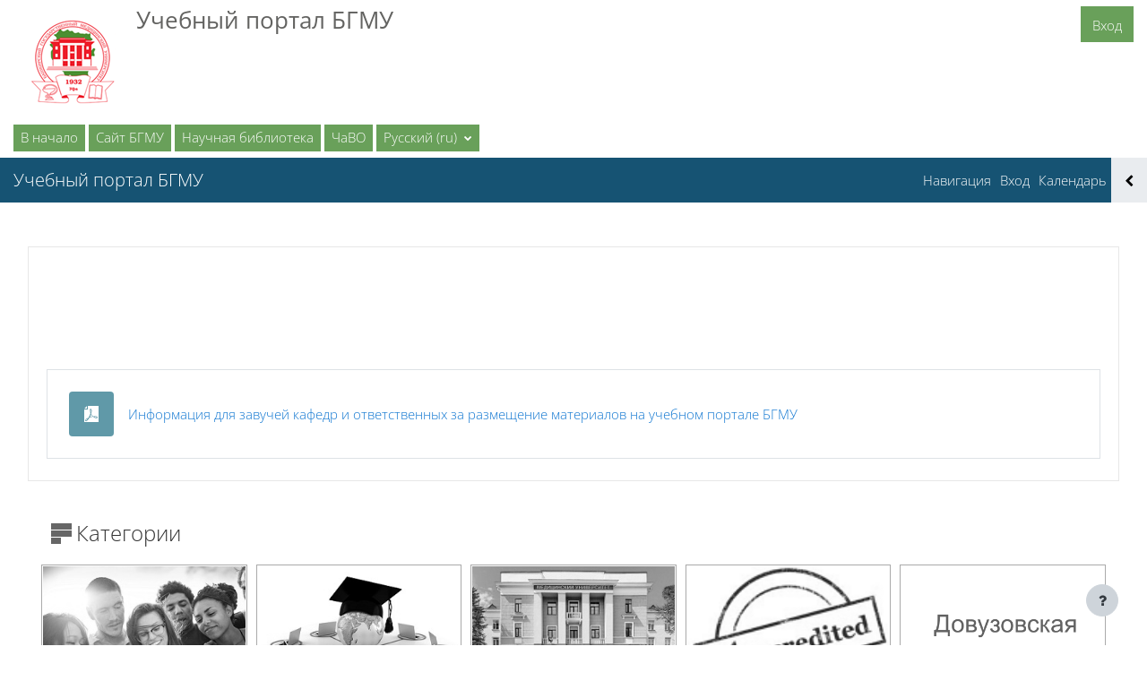

--- FILE ---
content_type: text/html; charset=utf-8
request_url: https://edu.bashgmu.ru/
body_size: 16563
content:
<!DOCTYPE html>

<html  dir="ltr" lang="ru" xml:lang="ru" data-dockeditem-title="2">
<head>
    <title>В начало | УПБГМУ</title>
    <link rel="shortcut icon" href="https://edu.bashgmu.ru/theme/opentechnology/pix/favicon.ico"/>
    <meta http-equiv="Content-Type" content="text/html; charset=utf-8" />
<meta name="keywords" content="moodle, В начало | УПБГМУ" />
<link rel="stylesheet" type="text/css" href="https://edu.bashgmu.ru/theme/yui_combo.php?rollup/3.17.2/yui-moodlesimple-min.css" /><script id="firstthemesheet" type="text/css">/** Required in order to fix style inclusion problems in IE with YUI **/</script><link rel="stylesheet" type="text/css" href="https://edu.bashgmu.ru/theme/opentechnology/stylesprofile.php/1735550846_1735568391/bashgmu/1735480066/1/0/all" />
<link rel="stylesheet" type="text/css" href="https://edu.bashgmu.ru/lib/editor/atto/plugins/otiframe/otiframe.css" />
<link rel="stylesheet" type="text/css" href="https://edu.bashgmu.ru/lib/editor/atto/plugins/otmagnifier/magnifier.css?v=1" />
<script>
//<![CDATA[
var M = {}; M.yui = {};
M.pageloadstarttime = new Date();
M.cfg = {"wwwroot":"https:\/\/edu.bashgmu.ru","homeurl":{},"sesskey":"KZj3vaRSSf","sessiontimeout":"1800","sessiontimeoutwarning":1200,"themerev":"1735550846","slasharguments":1,"theme":"opentechnology","iconsystemmodule":"core\/icon_system_fontawesome","jsrev":"1735550847","admin":"admin","svgicons":true,"usertimezone":"\u0410\u0437\u0438\u044f\/\u0415\u043a\u0430\u0442\u0435\u0440\u0438\u043d\u0431\u0443\u0440\u0433","language":"ru","courseId":1,"courseContextId":2,"contextid":2,"contextInstanceId":1,"langrev":1768622470,"templaterev":"1735550847"};var yui1ConfigFn = function(me) {if(/-skin|reset|fonts|grids|base/.test(me.name)){me.type='css';me.path=me.path.replace(/\.js/,'.css');me.path=me.path.replace(/\/yui2-skin/,'/assets/skins/sam/yui2-skin')}};
var yui2ConfigFn = function(me) {var parts=me.name.replace(/^moodle-/,'').split('-'),component=parts.shift(),module=parts[0],min='-min';if(/-(skin|core)$/.test(me.name)){parts.pop();me.type='css';min=''}
if(module){var filename=parts.join('-');me.path=component+'/'+module+'/'+filename+min+'.'+me.type}else{me.path=component+'/'+component+'.'+me.type}};
YUI_config = {"debug":false,"base":"https:\/\/edu.bashgmu.ru\/lib\/yuilib\/3.17.2\/","comboBase":"https:\/\/edu.bashgmu.ru\/theme\/yui_combo.php?","combine":true,"filter":null,"insertBefore":"firstthemesheet","groups":{"yui2":{"base":"https:\/\/edu.bashgmu.ru\/lib\/yuilib\/2in3\/2.9.0\/build\/","comboBase":"https:\/\/edu.bashgmu.ru\/theme\/yui_combo.php?","combine":true,"ext":false,"root":"2in3\/2.9.0\/build\/","patterns":{"yui2-":{"group":"yui2","configFn":yui1ConfigFn}}},"moodle":{"name":"moodle","base":"https:\/\/edu.bashgmu.ru\/theme\/yui_combo.php?m\/1735550847\/","combine":true,"comboBase":"https:\/\/edu.bashgmu.ru\/theme\/yui_combo.php?","ext":false,"root":"m\/1735550847\/","patterns":{"moodle-":{"group":"moodle","configFn":yui2ConfigFn}},"filter":null,"modules":{"moodle-core-chooserdialogue":{"requires":["base","panel","moodle-core-notification"]},"moodle-core-languninstallconfirm":{"requires":["base","node","moodle-core-notification-confirm","moodle-core-notification-alert"]},"moodle-core-lockscroll":{"requires":["plugin","base-build"]},"moodle-core-notification":{"requires":["moodle-core-notification-dialogue","moodle-core-notification-alert","moodle-core-notification-confirm","moodle-core-notification-exception","moodle-core-notification-ajaxexception"]},"moodle-core-notification-dialogue":{"requires":["base","node","panel","escape","event-key","dd-plugin","moodle-core-widget-focusafterclose","moodle-core-lockscroll"]},"moodle-core-notification-alert":{"requires":["moodle-core-notification-dialogue"]},"moodle-core-notification-confirm":{"requires":["moodle-core-notification-dialogue"]},"moodle-core-notification-exception":{"requires":["moodle-core-notification-dialogue"]},"moodle-core-notification-ajaxexception":{"requires":["moodle-core-notification-dialogue"]},"moodle-core-maintenancemodetimer":{"requires":["base","node"]},"moodle-core-dragdrop":{"requires":["base","node","io","dom","dd","event-key","event-focus","moodle-core-notification"]},"moodle-core-popuphelp":{"requires":["moodle-core-tooltip"]},"moodle-core-event":{"requires":["event-custom"]},"moodle-core-handlebars":{"condition":{"trigger":"handlebars","when":"after"}},"moodle-core-tooltip":{"requires":["base","node","io-base","moodle-core-notification-dialogue","json-parse","widget-position","widget-position-align","event-outside","cache-base"]},"moodle-core-actionmenu":{"requires":["base","event","node-event-simulate"]},"moodle-core-blocks":{"requires":["base","node","io","dom","dd","dd-scroll","moodle-core-dragdrop","moodle-core-notification"]},"moodle-core-formchangechecker":{"requires":["base","event-focus","moodle-core-event"]},"moodle-core_availability-form":{"requires":["base","node","event","event-delegate","panel","moodle-core-notification-dialogue","json"]},"moodle-backup-backupselectall":{"requires":["node","event","node-event-simulate","anim"]},"moodle-backup-confirmcancel":{"requires":["node","node-event-simulate","moodle-core-notification-confirm"]},"moodle-course-categoryexpander":{"requires":["node","event-key"]},"moodle-course-management":{"requires":["base","node","io-base","moodle-core-notification-exception","json-parse","dd-constrain","dd-proxy","dd-drop","dd-delegate","node-event-delegate"]},"moodle-course-util":{"requires":["node"],"use":["moodle-course-util-base"],"submodules":{"moodle-course-util-base":{},"moodle-course-util-section":{"requires":["node","moodle-course-util-base"]},"moodle-course-util-cm":{"requires":["node","moodle-course-util-base"]}}},"moodle-course-dragdrop":{"requires":["base","node","io","dom","dd","dd-scroll","moodle-core-dragdrop","moodle-core-notification","moodle-course-coursebase","moodle-course-util"]},"moodle-form-shortforms":{"requires":["node","base","selector-css3","moodle-core-event"]},"moodle-form-dateselector":{"requires":["base","node","overlay","calendar"]},"moodle-form-passwordunmask":{"requires":[]},"moodle-question-preview":{"requires":["base","dom","event-delegate","event-key","core_question_engine"]},"moodle-question-chooser":{"requires":["moodle-core-chooserdialogue"]},"moodle-question-searchform":{"requires":["base","node"]},"moodle-availability_active-form":{"requires":["base","node","event","moodle-core_availability-form"]},"moodle-availability_assignfeedback-form":{"requires":["base","node","event","moodle-core_availability-form"]},"moodle-availability_badge-form":{"requires":["base","node","event","moodle-core_badge-form"]},"moodle-availability_completion-form":{"requires":["base","node","event","moodle-core_availability-form"]},"moodle-availability_counter-form":{"requires":["base","node","event","moodle-core_availability-form"]},"moodle-availability_coursecompleted-form":{"requires":["base","node","event","moodle-core_availability-form"]},"moodle-availability_date-form":{"requires":["base","node","event","io","moodle-core_availability-form"]},"moodle-availability_duration-form":{"requires":["base","node","event","moodle-core_availability-form"]},"moodle-availability_examus2-form":{"requires":["base","node","event","moodle-core_availability-form"]},"moodle-availability_grade-form":{"requires":["base","node","event","moodle-core_availability-form"]},"moodle-availability_group-form":{"requires":["base","node","event","moodle-core_availability-form"]},"moodle-availability_grouping-form":{"requires":["base","node","event","moodle-core_availability-form"]},"moodle-availability_language-form":{"requires":["base","node","event","node-event-simulate","moodle-core_availability-form"]},"moodle-availability_otcomparison-form":{"requires":["base","node","event","moodle-core_availability-form"]},"moodle-availability_othercompleted-form":{"requires":["base","node","event","moodle-core_availability-form"]},"moodle-availability_otherenrolled3kl-form":{"requires":["base","node","event","moodle-core_availability-form"]},"moodle-availability_password-form":{"requires":["base","node","event","event-valuechange","moodle-core_availability-form"]},"moodle-availability_password-popup":{"requires":["base","node","event","moodle-core-notification-dialogue","io-base"]},"moodle-availability_policy3kl-form":{"requires":["base","node","event","moodle-core_availability-form"]},"moodle-availability_profile-form":{"requires":["base","node","event","moodle-core_availability-form"]},"moodle-availability_role-form":{"requires":["base","node","event","moodle-core_availability-form"]},"moodle-availability_xp-form":{"requires":["base","node","event","handlebars","moodle-core_availability-form"]},"moodle-mod_assign-history":{"requires":["node","transition"]},"moodle-mod_checklist-linkselect":{"requires":["node","event-valuechange"]},"moodle-mod_offlinequiz-offlinequizbase":{"requires":["base","node"]},"moodle-mod_offlinequiz-randomquestion":{"requires":["base","event","node","io","moodle-core-notification-dialogue"]},"moodle-mod_offlinequiz-questionchooser":{"requires":["moodle-core-chooserdialogue","moodle-mod_offlinequiz-util","querystring-parse"]},"moodle-mod_offlinequiz-util":{"requires":["node"],"use":["moodle-mod_offlinequiz-util-base"],"submodules":{"moodle-mod_offlinequiz-util-base":{},"moodle-mod_offlinequiz-util-slot":{"requires":["node","moodle-mod_offlinequiz-util-base"]},"moodle-mod_offlinequiz-util-page":{"requires":["node","moodle-mod_offlinequiz-util-base"]}}},"moodle-mod_offlinequiz-repaginate":{"requires":["base","event","node","io","moodle-core-notification-dialogue"]},"moodle-mod_offlinequiz-toolboxes":{"requires":["base","node","event","event-key","io","moodle-mod_offlinequiz-offlinequizbase","moodle-mod_offlinequiz-util-slot","moodle-core-notification-ajaxexception"]},"moodle-mod_offlinequiz-dragdrop":{"requires":["base","node","io","dom","dd","dd-scroll","moodle-core-dragdrop","moodle-core-notification","moodle-mod_offlinequiz-offlinequizbase","moodle-mod_offlinequiz-util-base","moodle-mod_offlinequiz-util-page","moodle-mod_offlinequiz-util-slot","moodle-course-util"]},"moodle-mod_offlinequiz-offlinequizquestionbank":{"requires":["base","event","node","io","io-form","yui-later","moodle-question-qbankmanager","moodle-qbank_editquestion-chooser","moodle-question-searchform","moodle-core-notification"]},"moodle-mod_offlinequiz-modform":{"requires":["base","node","event"]},"moodle-mod_offlinequiz-autosave":{"requires":["base","node","event","event-valuechange","node-event-delegate","io-form"]},"moodle-mod_quiz-questionchooser":{"requires":["moodle-core-chooserdialogue","moodle-mod_quiz-util","querystring-parse"]},"moodle-mod_quiz-util":{"requires":["node","moodle-core-actionmenu"],"use":["moodle-mod_quiz-util-base"],"submodules":{"moodle-mod_quiz-util-base":{},"moodle-mod_quiz-util-slot":{"requires":["node","moodle-mod_quiz-util-base"]},"moodle-mod_quiz-util-page":{"requires":["node","moodle-mod_quiz-util-base"]}}},"moodle-mod_quiz-toolboxes":{"requires":["base","node","event","event-key","io","moodle-mod_quiz-quizbase","moodle-mod_quiz-util-slot","moodle-core-notification-ajaxexception"]},"moodle-mod_quiz-dragdrop":{"requires":["base","node","io","dom","dd","dd-scroll","moodle-core-dragdrop","moodle-core-notification","moodle-mod_quiz-quizbase","moodle-mod_quiz-util-base","moodle-mod_quiz-util-page","moodle-mod_quiz-util-slot","moodle-course-util"]},"moodle-mod_quiz-quizbase":{"requires":["base","node"]},"moodle-mod_quiz-modform":{"requires":["base","node","event"]},"moodle-mod_quiz-autosave":{"requires":["base","node","event","event-valuechange","node-event-delegate","io-form"]},"moodle-message_airnotifier-toolboxes":{"requires":["base","node","io"]},"moodle-block_xp-notification":{"requires":["base","node","handlebars","button-plugin","moodle-core-notification-dialogue"]},"moodle-block_xp-filters":{"requires":["base","node","moodle-core-dragdrop","moodle-core-notification-confirm","moodle-block_xp-rulepicker"]},"moodle-block_xp-rulepicker":{"requires":["base","node","handlebars","moodle-core-notification-dialogue"]},"moodle-filter_glossary-autolinker":{"requires":["base","node","io-base","json-parse","event-delegate","overlay","moodle-core-event","moodle-core-notification-alert","moodle-core-notification-exception","moodle-core-notification-ajaxexception"]},"moodle-filter_mathjaxloader-loader":{"requires":["moodle-core-event"]},"moodle-editor_atto-editor":{"requires":["node","transition","io","overlay","escape","event","event-simulate","event-custom","node-event-html5","node-event-simulate","yui-throttle","moodle-core-notification-dialogue","moodle-core-notification-confirm","moodle-editor_atto-rangy","handlebars","timers","querystring-stringify"]},"moodle-editor_atto-plugin":{"requires":["node","base","escape","event","event-outside","handlebars","event-custom","timers","moodle-editor_atto-menu"]},"moodle-editor_atto-menu":{"requires":["moodle-core-notification-dialogue","node","event","event-custom"]},"moodle-editor_atto-rangy":{"requires":[]},"moodle-report_eventlist-eventfilter":{"requires":["base","event","node","node-event-delegate","datatable","autocomplete","autocomplete-filters"]},"moodle-report_loglive-fetchlogs":{"requires":["base","event","node","io","node-event-delegate"]},"moodle-gradereport_history-userselector":{"requires":["escape","event-delegate","event-key","handlebars","io-base","json-parse","moodle-core-notification-dialogue"]},"moodle-qbank_editquestion-chooser":{"requires":["moodle-core-chooserdialogue"]},"moodle-tool_capability-search":{"requires":["base","node"]},"moodle-tool_lp-dragdrop-reorder":{"requires":["moodle-core-dragdrop"]},"moodle-tool_monitor-dropdown":{"requires":["base","event","node"]},"moodle-assignfeedback_editpdf-editor":{"requires":["base","event","node","io","graphics","json","event-move","event-resize","transition","querystring-stringify-simple","moodle-core-notification-dialog","moodle-core-notification-alert","moodle-core-notification-warning","moodle-core-notification-exception","moodle-core-notification-ajaxexception"]},"moodle-atto_accessibilitychecker-button":{"requires":["color-base","moodle-editor_atto-plugin"]},"moodle-atto_accessibilityhelper-button":{"requires":["moodle-editor_atto-plugin"]},"moodle-atto_align-button":{"requires":["moodle-editor_atto-plugin"]},"moodle-atto_bold-button":{"requires":["moodle-editor_atto-plugin"]},"moodle-atto_c4l-button":{"requires":["moodle-editor_atto-plugin"]},"moodle-atto_charmap-button":{"requires":["moodle-editor_atto-plugin"]},"moodle-atto_clear-button":{"requires":["moodle-editor_atto-plugin"]},"moodle-atto_collapse-button":{"requires":["moodle-editor_atto-plugin"]},"moodle-atto_emojipicker-button":{"requires":["moodle-editor_atto-plugin"]},"moodle-atto_emoticon-button":{"requires":["moodle-editor_atto-plugin"]},"moodle-atto_equation-button":{"requires":["moodle-editor_atto-plugin","moodle-core-event","io","event-valuechange","tabview","array-extras"]},"moodle-atto_fontfamily-button":{"requires":["moodle-editor_atto-plugin"]},"moodle-atto_fullscreen-button":{"requires":["event-resize","moodle-editor_atto-plugin"]},"moodle-atto_h5p-button":{"requires":["moodle-editor_atto-plugin"]},"moodle-atto_html-codemirror":{"requires":["moodle-atto_html-codemirror-skin"]},"moodle-atto_html-beautify":{},"moodle-atto_html-button":{"requires":["promise","moodle-editor_atto-plugin","moodle-atto_html-beautify","moodle-atto_html-codemirror","event-valuechange"]},"moodle-atto_htmlplus-codemirror":{"requires":["moodle-atto_htmlplus-codemirror-skin"]},"moodle-atto_htmlplus-beautify":{},"moodle-atto_htmlplus-button":{"requires":["moodle-editor_atto-plugin","moodle-atto_htmlplus-beautify","moodle-atto_htmlplus-codemirror","event-valuechange"]},"moodle-atto_image-button":{"requires":["moodle-editor_atto-plugin"]},"moodle-atto_indent-button":{"requires":["moodle-editor_atto-plugin"]},"moodle-atto_italic-button":{"requires":["moodle-editor_atto-plugin"]},"moodle-atto_link-button":{"requires":["moodle-editor_atto-plugin"]},"moodle-atto_managefiles-button":{"requires":["moodle-editor_atto-plugin"]},"moodle-atto_managefiles-usedfiles":{"requires":["node","escape"]},"moodle-atto_media-button":{"requires":["moodle-editor_atto-plugin","moodle-form-shortforms"]},"moodle-atto_noautolink-button":{"requires":["moodle-editor_atto-plugin"]},"moodle-atto_orderedlist-button":{"requires":["moodle-editor_atto-plugin"]},"moodle-atto_otiframe-button":{"requires":["moodle-editor_atto-plugin"]},"moodle-atto_otspoiler-button":{"requires":["moodle-editor_atto-plugin"]},"moodle-atto_recordrtc-recording":{"requires":["moodle-atto_recordrtc-button"]},"moodle-atto_recordrtc-button":{"requires":["moodle-editor_atto-plugin","moodle-atto_recordrtc-recording"]},"moodle-atto_rtl-button":{"requires":["moodle-editor_atto-plugin"]},"moodle-atto_strike-button":{"requires":["moodle-editor_atto-plugin"]},"moodle-atto_styles-button":{"requires":["moodle-editor_atto-plugin"]},"moodle-atto_subscript-button":{"requires":["moodle-editor_atto-plugin"]},"moodle-atto_superscript-button":{"requires":["moodle-editor_atto-plugin"]},"moodle-atto_table-button":{"requires":["moodle-editor_atto-plugin","moodle-editor_atto-menu","event","event-valuechange"]},"moodle-atto_textjustify-button":{"requires":["moodle-editor_atto-plugin"]},"moodle-atto_title-button":{"requires":["moodle-editor_atto-plugin"]},"moodle-atto_underline-button":{"requires":["moodle-editor_atto-plugin"]},"moodle-atto_undo-button":{"requires":["moodle-editor_atto-plugin"]},"moodle-atto_unorderedlist-button":{"requires":["moodle-editor_atto-plugin"]},"moodle-atto_wiris-button":{"requires":["moodle-editor_atto-plugin","get"]},"moodle-atto_wordimport-button":{"requires":["moodle-editor_atto-plugin"]}}},"gallery":{"name":"gallery","base":"https:\/\/edu.bashgmu.ru\/lib\/yuilib\/gallery\/","combine":true,"comboBase":"https:\/\/edu.bashgmu.ru\/theme\/yui_combo.php?","ext":false,"root":"gallery\/1735550847\/","patterns":{"gallery-":{"group":"gallery"}}}},"modules":{"core_filepicker":{"name":"core_filepicker","fullpath":"https:\/\/edu.bashgmu.ru\/lib\/javascript.php\/1735550847\/repository\/filepicker.js","requires":["base","node","node-event-simulate","json","async-queue","io-base","io-upload-iframe","io-form","yui2-treeview","panel","cookie","datatable","datatable-sort","resize-plugin","dd-plugin","escape","moodle-core_filepicker","moodle-core-notification-dialogue"]},"core_comment":{"name":"core_comment","fullpath":"https:\/\/edu.bashgmu.ru\/lib\/javascript.php\/1735550847\/comment\/comment.js","requires":["base","io-base","node","json","yui2-animation","overlay","escape"]},"mathjax":{"name":"mathjax","fullpath":"https:\/\/cdn.jsdelivr.net\/npm\/mathjax@2.7.9\/MathJax.js?delayStartupUntil=configured"}}};
M.yui.loader = {modules: {}};

//]]>
</script>

    <meta name="viewport" content="width=device-width, initial-scale=1.0" />
</head>
<body  id="page-site-index" class="limitedwidth format-site course path-site chrome dir-ltr lang-ru yui-skin-sam yui3-skin-sam edu-bashgmu-ru pagelayout-frontpage course-1 context-2 notloggedin theme-ot profile_bashgmu uses-drawers">
<div id="body-inner" class="">

<div>
    <a class="sr-only sr-only-focusable" href="#maincontent">Перейти к основному содержанию</a>
</div><script src="https://edu.bashgmu.ru/lib/javascript.php/1735550847/lib/polyfills/polyfill.js"></script>
<script src="https://edu.bashgmu.ru/theme/yui_combo.php?rollup/3.17.2/yui-moodlesimple-min.js"></script><script src="https://edu.bashgmu.ru/theme/jquery.php/core/jquery-3.6.1.min.js"></script>
<script src="https://edu.bashgmu.ru/lib/javascript.php/1735550847/lib/javascript-static.js"></script>
<script>
//<![CDATA[
document.body.className += ' jsenabled';
//]]>
</script>

<header id="page-header" class="hide-empty-dock dock-has-heading dock-has-items">


	<div class="wrapper">
        <div id="h_top_wrapper" class="h_top_wrapper container-fluid  ">

            <div id="h_top" class="h_top flex-column flex-lg-row align-items-center align-items-md-stretch  justify-content-center justify-content-lg-between " data-primary-x="left" data-primary-y="bottom" data-has-header-text="1">
               	<div id="h_leftblock_wrapper" class="h_leftblock_wrapper align-items-center align-items-md-stretch justify-content-center justify-content-md-start">

           			<div class="header_logoimage_wrappper flex-column align-items-center align-items-md-start flex-md-row"><a class="header_logoimage mr-0 mr-md-2" href="http://edu.bashgmu.ru/"><img class="logo" src="//edu.bashgmu.ru/pluginfile.php/1/theme_opentechnology/settings_bashgmu_header_logoimage/1735550846/logo.png" alt="В начало" /><img class="compact-logo" src="//edu.bashgmu.ru/pluginfile.php/1/theme_opentechnology/settings_bashgmu_header_logoimage/1735550846/logo.png" alt="В начало" /></a><div class="h_logo_title mr-0 mr-md-2 mt-2 mt-md-0 mb-1 mb-md-0"><div class="h_logo_title_text text-center text-md-left d-flex flex-column"><h3><b style="font-family: inherit;"><h3><b>Учебный портал БГМУ</b></h3></b></h3></div></div></div>

			        <div class="primary-navigation d-flex align-items-center">
			       		<nav class="moremenu navigation">
    <ul id="moremenu-696c39dc0f821-navbar-nav" role="menubar" class="nav more-nav navbar-nav">
                <li data-key="home" class="nav-item" role="none" data-forceintomoremenu="false">
                            <a role="menuitem" class="nav-link active "
                                href="https://edu.bashgmu.ru/"
                                
                                aria-current="true"
                                
                            >
                                В начало
                            </a>
                </li>
                <li data-key="" class="nav-item" role="none" data-forceintomoremenu="false">
                            <a role="menuitem" class="nav-link  "
                                href="http://bashgmu.ru"
                                
                                
                                tabindex="-1"
                            >
                                Сайт БГМУ
                            </a>
                </li>
                <li data-key="" class="nav-item" role="none" data-forceintomoremenu="false">
                            <a role="menuitem" class="nav-link  "
                                href="http://library.bashgmu.ru/"
                                
                                
                                tabindex="-1"
                            >
                                Научная библиотека
                            </a>
                </li>
                <li data-key="" class="nav-item" role="none" data-forceintomoremenu="false">
                            <a role="menuitem" class="nav-link  "
                                href="http://edu.bashgmu.ru/course/view.php?id=2657"
                                
                                
                                tabindex="-1"
                            >
                                ЧаВО
                            </a>
                </li>
        <li role="none" class="nav-item dropdown dropdownmoremenu d-none" data-region="morebutton">
            <a class="dropdown-toggle nav-link " href="#" id="moremenu-dropdown-696c39dc0f821" role="menuitem" data-toggle="dropdown" aria-haspopup="true" aria-expanded="false" tabindex="-1">
                Дополнительно
            </a>
            <ul class="dropdown-menu dropdown-menu-left" data-region="moredropdown" aria-labelledby="moremenu-dropdown-696c39dc0f821" role="menu">
            </ul>
        </li>
    </ul>
</nav>

			        	
			        	<div class="langmenu">
    <div class="dropdown show">
        <a href="#" role="button" id="lang-menu-toggle" data-toggle="dropdown" aria-label="Язык" aria-haspopup="true" aria-controls="lang-action-menu" class="btn dropdown-toggle">
            <i class="icon fa fa-language fa-fw mr-1" aria-hidden="true"></i>
            <span class="langbutton">
                Русский ‎(ru)‎
            </span>
            <b class="caret"></b>
        </a>
        <div role="menu" aria-labelledby="lang-menu-toggle" id="lang-action-menu" class="dropdown-menu dropdown-menu-right">
                    <a href="#" class="dropdown-item pl-5" role="menuitem" aria-current="true"
                            >
                        Русский ‎(ru)‎
                    </a>
                    <a href="https://edu.bashgmu.ru/?lang=en" class="dropdown-item pl-5" role="menuitem" 
                            lang="en" >
                        English ‎(en)‎
                    </a>
        </div>
    </div>
</div>

			        </div>

               	</div>
               	<div id="h_rightblock_wrapper" class="h_rightblock_wrapper  nocaret">

                   	<div class="usernav justify-content-center justify-content-md-start">
                   		
                   	        
                   	    
                   	
                   		
                   		<div class="d-flex flex-wrap justify-content-end">
                   		<div class="usermenu moodle-has-zindex"><span class="login"><span class="loggedinnot">Вы не вошли в систему</span> <a href="https://edu.bashgmu.ru/login/index.php" class="btn btn-primary">Вход</a></span></div>
                   	   	
                   		</div>
                   		
                   	</div>

               	</div>
           	</div>

       	</div>
    </div>
    <div class="dock_bg_wrapper">
        <div id="dock_bg" class="container-fluid ">
        	<h1 class="headermain">Учебный портал БГМУ</h1>
       	</div>
   	</div>
</header><div class="drawer-toggles d-flex">
    <div class="drawer-toggles-left d-flex">
    </div>
    <div class="drawer-toggles-right">
        <div class="drawer-toggler drawer-right-toggle open-nav d-print-none drawer-toggler-blocks">
            <button
                class="btn icon-no-margin"
                data-toggler="drawers"
                data-action="toggle"
                data-target="theme_opentechnology-drawers-blocks"
                data-toggle="tooltip"
                data-placement="right"
                title="Открыть выдвижную панель блоков"
            >
                <span class="icon-to-open dir-rtl-hide"><i class="icon fa fa-chevron-left fa-fw " aria-hidden="true"  ></i></span>
                <span class="icon-to-open dir-ltr-hide"><i class="icon fa fa-chevron-right fa-fw " aria-hidden="true"  ></i></span>
                <span class="icon-to-close"><i class="icon fa fa-times fa-fw " aria-hidden="true"  ></i></span>
            </button>
        </div>
    </div>
</div>
<div class="drawers">
    <div  class="drawer drawer-right d-print-none not-initialized" data-region="fixed-drawer" id="theme_opentechnology-drawers-blocks" data-preference="" data-state="show-drawer-right" data-forceopen="0" data-close-on-resize="0">
    <div class="drawerheader">
        <button
            class="btn drawertoggle icon-no-margin hidden"
            data-toggler="drawers"
            data-action="closedrawer"
            data-target="theme_opentechnology-drawers-blocks"
            data-toggle="tooltip"
            data-placement="left"
            title="Закрыть боковую панель"
        >
            <i class="icon fa fa-times fa-fw " aria-hidden="true"  ></i>
        </button>
    </div>
    <div class="drawercontent drag-container" data-usertour="scroller">
                    <section class="d-print-none" aria-label="Блоки">
                
                <aside id="block-region-drawerblocks" class="block-region" data-blockregion="drawerblocks" data-droptarget="1"><a href="#sb-6" class="sr-only sr-only-focusable">Пропустить Пользователи на сайте</a>

<section id="inst1006"
     class=" block_online_users block  card mb-3"
     role="complementary"
     data-block="online_users"
     data-instance-id="1006"
          aria-labelledby="instance-1006-header"
     >

    <div class="card-body p-3">

            <h5 id="instance-1006-header" class="card-title d-inline">Пользователи на сайте</h5>


        <div class="card-text content mt-3">
            <div class="info">Нет пользователей на сайте (последние 5 минут)</div>
            <div class="footer"></div>
            
        </div>

    </div>

</section>

  <span id="sb-6"></span><a href="#sb-7" class="sr-only sr-only-focusable">Пропустить История обучения 3KL</a>

<section id="inst84628"
     class=" block_mylearninghistory block  card mb-3"
     role="complementary"
     data-block="mylearninghistory"
     data-instance-id="84628"
          aria-labelledby="instance-84628-header"
     >

    <div class="card-body p-3">

            <h5 id="instance-84628-header" class="card-title d-inline">История обучения 3KL</h5>


        <div class="card-text content mt-3">
            Чтобы использовать этот блок, вы должны авторизоваться
            <div class="footer"></div>
            
        </div>

    </div>

</section>

  <span id="sb-7"></span></aside>
            </section>

    </div>
</div>
</div><div class="clearfix"></div>
<div id="blocks-content-heading-wrapper">
    <div id="blocks-content-heading-position" class="container-fluid ">
        <aside id="block-region-content-heading" class=" block-region" data-blockregion="content-heading" data-droptarget="1"></aside>    </div>
</div>

<div id="page-wrapper">
    <div class="container-fluid ">
        <div id="page" class="row-fluid">
        	<div class="page-wrapper col-md-12">
                <div id="page-content" class="row   d-print-block">
    <div id="region-main-box" class="region-main">
        <section id="region-main" class="region-main-content" aria-label="Содержимое">
            
                <div class="headermain mt-6 mb-1">
                    <div class="mt-3  d-none">
                        
                    </div>
                </div>
            
                <aside id="block-region-side-content-top" class="block-region" data-blockregion="side-content-top" data-droptarget="1"></aside>
        	
            
            	<span class="notifications" id="user-notifications"></span>
        	
            
        	
            	

            <div role="main"><span id="maincontent"></span><div class="course-content">
    <div class="sitetopic">
        <ul class="topics frontpage">
                <li id="section-1"
                    class="section course-section main  clearfix
                             
                            "
                    data-sectionid="1"
                    data-sectionreturnid="1"
                    data-for="section"
                    data-id="1674"
                    data-number="1"
                >
                    <div class="course-section-header d-flex"
                        data-for="section_title"
                        data-id="1674"
                        data-number="1"
                    >
                            <div data-region="sectionbadges" class="sectionbadges d-flex align-items-center">
                            </div>
                            </div>
                            <div id="coursecontentcollapse1"
                                class="content 
                                    
                                ">
                                <div class=" my-3" data-for="sectioninfo">
                                            <div class="course-description-item summarytext">
                                                <div class="description-inner">
                                                    <div class="no-overflow"><p style="text-align: center;"><br></p><p style="text-align: center;"><br></p></div>
                                                </div>
                                            </div>
                                        <div class="section_availability course-description-item">
                                        </div>
                            </div>
                                    <ul class="section m-0 p-0 img-text  d-block " data-for="cmlist">
                                                <li
                                                    class="activity activity-wrapper resource modtype_resource   "
                                                    id="module-87479"
                                                    data-for="cmitem"
                                                    data-id="87479"
                                                >
                                                        <div class="activity-item " data-activityname="Информация для завучей кафедр и ответственных за размещение материалов на учебном портале БГМУ">

                                                                <div class="activity-basis d-flex align-items-center">
                                                                    <div class="d-flex flex-column flex-md-row w-100 align-self-start">
                                                                                    <div class="activity-instance d-flex flex-column">
                                                                                        <div class="activitytitle media  modtype_resource position-relative align-self-start">
                                                                                            <div class="activityiconcontainer content courseicon align-self-start mr-3">
                                                                                                <img src="https://edu.bashgmu.ru/theme/image.php/opentechnology/core/1735550846/f/pdf-monologo?filtericon=1" class="activityicon "
                                                                                                     alt="Иконка Файл"
                                                                                                >
                                                                                            </div>
                                                                                            <div class="media-body align-self-center">
                                                                                                <div class="activityname">
                                                                                                                <a href="https://edu.bashgmu.ru/mod/resource/view.php?id=87479" class=" aalink stretched-link" onclick="">        <span class="instancename">Информация для завучей кафедр и ответственных за размещение материалов на учебном портале БГМУ <span class="accesshide " > Файл</span></span>    </a>
                                                                                                            
                                                                                                </div>
                                                                                            </div>
                                                                                        </div>
                                                                                    </div>
                                                                
                                                                            <div class="activity-info mt-1 mt-md-0">
                                                                                    <div data-region="activity-information" data-activityname="Информация для завучей кафедр и ответственных за размещение материалов на учебном портале БГМУ" class="activity-information">
                                                                                    </div>
                                                                            </div>
                                                                    </div>
                                                                
                                                                </div>
                                                                
                                                                <div class="description">
                                                                </div>
                                                        </div>
                                                </li>
                                        </ul>
                            
                    </div>
                </li>
        </ul>
    </div>
</div><br /></div>

            	
            	

            	<aside id="block-region-side-content-bot" class="block-region" data-blockregion="side-content-bot" data-droptarget="1"><section id="inst85608"
     class=" block_courses_showcase block no-header  card mb-3"
     role="complementary"
     data-block="courses_showcase"
     data-instance-id="85608"
        aria-label="Витрина курсов 3KL"
>

    <div class="card-body p-3">



        <div class="card-text content mt-3">
            <div class="local_crw mt-n6" id="local_crw" data-object-id="0000000007486c400000000077993c64"><div class="crw_ptype_20 mt-6" data-plugin-code="categories_list_tiles"><div class="crw_plugin_header mb-3"><div class="crw_categories_header header row"><div class="col text-left"><div class="crw_cs_catblocktitle">Категории</div></div><div class="col text-right"></div></div></div><div class="crw_plugin_body mb-3"><div class="crw_cs_catblock"><a class="crw_cs_cattile cp_courseline8" href="https://edu.bashgmu.ru/local/crw/category.php?cid=556"><div class="crw_cs_cattile_img" style="background-image: url(&quot;https://edu.bashgmu.ru/pluginfile.php/215025/local_crw/categoryicon/556/international-students-min.jpg&quot;);"></div><div class="crw_cs_cattile_title">Foreign students</div></a><a class="crw_cs_cattile cp_courseline8" href="https://edu.bashgmu.ru/local/crw/category.php?cid=639"><div class="crw_cs_cattile_img" style="background-image: url(&quot;https://edu.bashgmu.ru/pluginfile.php/228730/local_crw/categoryicon/639/b4e50925-min.jpg&quot;);"></div><div class="crw_cs_cattile_title">Онлайн курсы</div></a><a class="crw_cs_cattile cp_courseline8" href="https://edu.bashgmu.ru/local/crw/category.php?cid=664"><div class="crw_cs_cattile_img" style="background-image: url(&quot;https://edu.bashgmu.ru/pluginfile.php/257093/local_crw/categoryicon/664/%D0%91%D0%93%D0%9C%D0%A3.jpg&quot;);"></div><div class="crw_cs_cattile_title">Образование 2025-2026 уч.год</div></a><a class="crw_cs_cattile cp_courseline8" href="https://edu.bashgmu.ru/local/crw/category.php?cid=341"><div class="crw_cs_cattile_img" style="background-image: url(&quot;https://edu.bashgmu.ru/pluginfile.php/84470/local_crw/categoryicon/341/accred-min.png&quot;);"></div><div class="crw_cs_cattile_title">Аккредитационное тестирование</div></a><a class="crw_cs_cattile cp_courseline8" href="https://edu.bashgmu.ru/local/crw/category.php?cid=218"><div class="crw_cs_cattile_img" style="background-image: url(&quot;https://edu.bashgmu.ru/pluginfile.php/8789/local_crw/categoryicon/218/%D0%94%D0%BE%D0%B2%D1%83%D0%B7%D0%BE%D0%B2%D1%81%D0%BA%D0%B0%D1%8F%20%D0%BF%D0%BE%D0%B4%D0%B3%D0%BE%D1%82%D0%BE%D0%B2%D0%BA%D0%B0.png&quot;);"></div><div class="crw_cs_cattile_title">Довузовская подготовка</div></a><a class="crw_cs_cattile cp_courseline8" href="https://edu.bashgmu.ru/local/crw/category.php?cid=638"><div class="crw_cs_cattile_img" style="background-image: url(&quot;https://edu.bashgmu.ru/pluginfile.php/227939/local_crw/categoryicon/638/48ff9d703c0925b73c30e38e0bb2019a-min.jpg&quot;);"></div><div class="crw_cs_cattile_title">Олимпиады БГМУ</div></a><a class="crw_cs_cattile cp_courseline8" href="https://edu.bashgmu.ru/local/crw/category.php?cid=763"><div class="crw_cs_cattile_img" style="background-image: url(&quot;https://edu.bashgmu.ru/local/crw/assets/no-photo.gif&quot;);"></div><div class="crw_cs_cattile_title">Медицинский колледж БГМУ</div></a><a class="crw_cs_cattile cp_courseline8" href="https://edu.bashgmu.ru/local/crw/category.php?cid=783"><div class="crw_cs_cattile_img" style="background-image: url(&quot;https://edu.bashgmu.ru/pluginfile.php/269722/local_crw/categoryicon/783/%D0%91%D0%B5%D0%B7%D1%8B%D0%BC%D1%8F%D0%BD%D0%BD%D1%8B%D0%B9.jpg&quot;);"></div><div class="crw_cs_cattile_title">Онлайн курс для ППС по использованию дистанционных образовательных технологий</div></a><a class="crw_cs_cattile cp_courseline8" href="https://edu.bashgmu.ru/local/crw/category.php?cid=821"><div class="crw_cs_cattile_img" style="background-image: url(&quot;https://edu.bashgmu.ru/local/crw/assets/no-photo.gif&quot;);"></div><div class="crw_cs_cattile_title">Вступительные испытания</div></a><a class="crw_cs_cattile cp_courseline8" href="https://edu.bashgmu.ru/local/crw/category.php?cid=824"><div class="crw_cs_cattile_img" style="background-image: url(&quot;https://edu.bashgmu.ru/local/crw/assets/no-photo.gif&quot;);"></div><div class="crw_cs_cattile_title">Среднее профессиональное образование</div></a><a class="crw_cs_cattile cp_courseline8" href="https://edu.bashgmu.ru/local/crw/category.php?cid=834"><div class="crw_cs_cattile_img" style="background-image: url(&quot;https://edu.bashgmu.ru/local/crw/assets/no-photo.gif&quot;);"></div><div class="crw_cs_cattile_title">Центр дистанционного обучения</div></a><a class="crw_cs_cattile cp_courseline8" href="https://edu.bashgmu.ru/local/crw/category.php?cid=854"><div class="crw_cs_cattile_img" style="background-image: url(&quot;https://edu.bashgmu.ru/local/crw/assets/no-photo.gif&quot;);"></div><div class="crw_cs_cattile_title">Анкетирование</div></a><a class="crw_cs_cattile cp_courseline8" href="https://edu.bashgmu.ru/local/crw/category.php?cid=920"><div class="crw_cs_cattile_img" style="background-image: url(&quot;https://edu.bashgmu.ru/pluginfile.php/348807/local_crw/categoryicon/920/%D0%9A%D0%B0%D1%80%D1%82%D0%B8%D0%BD%D0%BA%D0%B0.jpg&quot;);"></div><div class="crw_cs_cattile_title">Диагностическое тестирование</div></a><a class="crw_cs_cattile cp_courseline8" href="https://edu.bashgmu.ru/local/crw/category.php?cid=934"><div class="crw_cs_cattile_img" style="background-image: url(&quot;https://edu.bashgmu.ru/local/crw/assets/no-photo.gif&quot;);"></div><div class="crw_cs_cattile_title"> Государственная итоговая аттестация выпускников-2025</div></a><a class="crw_cs_cattile cp_courseline8" href="https://edu.bashgmu.ru/local/crw/category.php?cid=1043"><div class="crw_cs_cattile_img" style="background-image: url(&quot;https://edu.bashgmu.ru/pluginfile.php/390017/local_crw/categoryicon/1043/images.jpg&quot;);"></div><div class="crw_cs_cattile_title">Антитеррор</div></a><a class="crw_cs_cattile cp_courseline8" href="https://edu.bashgmu.ru/local/crw/category.php?cid=1044"><div class="crw_cs_cattile_img" style="background-image: url(&quot;https://edu.bashgmu.ru/pluginfile.php/390273/local_crw/categoryicon/1044/000nanochastici.jpg&quot;);"></div><div class="crw_cs_cattile_title">ИСМП</div></a><a class="crw_cs_cattile cp_courseline8" href="https://edu.bashgmu.ru/local/crw/category.php?cid=1078"><div class="crw_cs_cattile_img" style="background-image: url(&quot;https://edu.bashgmu.ru/local/crw/assets/no-photo.gif&quot;);"></div><div class="crw_cs_cattile_title">Лицензирование</div></a><a class="crw_cs_cattile cp_courseline8" href="https://edu.bashgmu.ru/local/crw/category.php?cid=1101"><div class="crw_cs_cattile_img" style="background-image: url(&quot;https://edu.bashgmu.ru/local/crw/assets/no-photo.gif&quot;);"></div><div class="crw_cs_cattile_title">Олимпиада школьников</div></a><a class="crw_cs_cattile cp_courseline8" href="https://edu.bashgmu.ru/local/crw/category.php?cid=1106"><div class="crw_cs_cattile_img" style="background-image: url(&quot;https://edu.bashgmu.ru/local/crw/assets/no-photo.gif&quot;);"></div><div class="crw_cs_cattile_title">Промежуточная аттестация</div></a></div><div class="crw_clearboth crw_catblock_clearboth"></div></div></div><div class="crw_ptype_10 mt-6" data-plugin-code="courses_list_tiles"><div class="crw_plugin_header mb-3"><div class="crw_courses_header row"><div class="col text-left"><div class="crwh_categoryname">Список курсов</div></div><div class="col text-right"></div></div></div></div><div class="crw_no_courses">Не найдено ни одного курса, соответствующего выбранным параметрам поиска</div></div>
            <div class="footer"></div>
            
        </div>

    </div>

</section></aside>
        </section>
    </div>

    <div class="columnleft blockcolumn  mt-6">
        <section data-region="blocks-column" class="d-print-none" aria-label="Блоки">
            <aside id="block-region-side-pre" class="block-region" data-blockregion="side-pre" data-droptarget="1"></aside>
        </section>
    </div>

</div>            </div>
        </div>
            </div>
</div>
<div class="clearfix"></div>
<div id="dock" role="menubar" aria-label="Блоки">
	<div class="buttons_container d-flex justify-content-end">
		<div class="dockeditem_container d-flex flex-nowrap overflow-auto">
		    <div id="dock_item_0" class="dockeditem" aria-controls="inst4"><div id="dock_item_0_title" role="menu" aria-haspopup="true" class="dockedtitle d-flex" aria-expanded="false">
		<div class="dockedtitle-icon" style="background-image:url('https://edu.bashgmu.ru/theme/image.php/opentechnology/block_navigation/1735550846/dock_icon_04');"></div>
		<div class="dockedtitle-text">Навигация</div>
	</div></div><div id="dock_item_1" class="dockeditem" aria-controls="inst17936"><div id="dock_item_1_title" role="menu" aria-haspopup="true" class="dockedtitle d-flex" aria-expanded="false">
		<div class="dockedtitle-icon" style="background-image:url('https://edu.bashgmu.ru/theme/image.php/opentechnology/theme_opentechnology/1735550846/dock_icon_04');"></div>
		<div class="dockedtitle-text">Вход</div>
	</div></div><div id="dock_item_2" class="dockeditem" aria-controls="inst3"><div id="dock_item_2_title" role="menu" aria-haspopup="true" class="dockedtitle d-flex" aria-expanded="false">
		<div class="dockedtitle-icon" style="background-image:url('https://edu.bashgmu.ru/theme/image.php/opentechnology/block_calendar_month/1735550846/dock_icon_04');"></div>
		<div class="dockedtitle-text">Календарь</div>
	</div></div>
		</div>
	</div>
	<div id="dockeditempanel" class="dockitempanel_hidden">
		<div class="drop-here-message">Вы можете переместить блок сюда, чтобы он попал в док</div>
		<div class="dockeditempanel_content blockcolumn ">
        	<section data-region="blocks-column" class="d-print-none" aria-label="Блоки">		
		    <aside id="block-region-dock" class="block-region" data-blockregion="dock" data-droptarget="1"><a href="#sb-1" class="sr-only sr-only-focusable">Пропустить Навигация</a>

<section id="inst4"
     class=" block_navigation block  card mb-3"
     role="navigation"
     data-block="navigation"
     data-instance-id="4"
          aria-labelledby="instance-4-header"
     >

    <div class="card-body p-3">

            <h5 id="instance-4-header" class="card-title d-inline">Навигация</h5>


        <div class="card-text content mt-3">
            <ul class="block_tree list" role="tree" data-ajax-loader="block_navigation/nav_loader"><li class="type_unknown depth_1 contains_branch current_branch" role="treeitem" aria-expanded="true" aria-owns="random696c39dba964a2_group" data-collapsible="false" aria-labelledby="random696c39dba964a1_label_1_1"><p class="tree_item branch active_tree_node canexpand navigation_node"><a tabindex="-1" id="random696c39dba964a1_label_1_1" href="https://edu.bashgmu.ru/">В начало</a></p><ul id="random696c39dba964a2_group" role="group"><li class="type_custom depth_2 item_with_icon" role="treeitem" aria-labelledby="random696c39dba964a3_label_2_3"><p class="tree_item hasicon"><a tabindex="-1" id="random696c39dba964a3_label_2_3" href="https://edu.bashgmu.ru/my/courses.php"><i class="icon fa fa-square fa-fw navicon" aria-hidden="true"  ></i><span class="item-content-wrap">Мои курсы</span></a></p></li><li class="type_unknown depth_2 item_with_icon" role="treeitem" aria-labelledby="random696c39dba964a3_label_2_4"><p class="tree_item hasicon"><a tabindex="-1" id="random696c39dba964a3_label_2_4" href="https://edu.bashgmu.ru/blog/index.php"><i class="icon fa fa-square fa-fw navicon" aria-hidden="true"  ></i><span class="item-content-wrap">Блоги сайта</span></a></p></li><li class="type_activity depth_2 item_with_icon" role="treeitem" aria-labelledby="random696c39dba964a3_label_2_5"><p class="tree_item hasicon"><a tabindex="-1" id="random696c39dba964a3_label_2_5" title="Форум" href="https://edu.bashgmu.ru/mod/forum/view.php?id=500"><img class="icon navicon" alt="Форум" title="Форум" src="https://edu.bashgmu.ru/theme/image.php/opentechnology/forum/1735550846/monologo?filtericon=1" /><span class="item-content-wrap">Новости сайта</span></a></p></li><li class="type_activity depth_2 item_with_icon" role="treeitem" aria-labelledby="random696c39dba964a3_label_2_6"><p class="tree_item hasicon"><a tabindex="-1" id="random696c39dba964a3_label_2_6" title="Файл" href="https://edu.bashgmu.ru/mod/resource/view.php?id=87479"><img class="icon navicon" alt="Файл" title="Файл" src="https://edu.bashgmu.ru/theme/image.php/opentechnology/core/1735550846/f/pdf-monologo?filtericon=1" /><span class="item-content-wrap">Информация для завучей кафедр и ответственных за р...</span></a></p></li><li class="type_system depth_2 item_with_icon" role="treeitem" aria-labelledby="random696c39dba964a3_label_2_11"><p class="tree_item hasicon"><a tabindex="-1" id="random696c39dba964a3_label_2_11" href="https://edu.bashgmu.ru/my/courses.php"><i class="icon fa fa-graduation-cap fa-fw navicon" aria-hidden="true"  ></i><span class="item-content-wrap">Мои курсы</span></a></p></li><li class="type_system depth_2 contains_branch" role="treeitem" aria-expanded="false" data-requires-ajax="true" data-loaded="false" data-node-id="expandable_branch_0_courses" data-node-key="courses" data-node-type="0" aria-labelledby="random696c39dba964a3_label_2_12"><p class="tree_item branch" id="expandable_branch_0_courses"><a tabindex="-1" id="random696c39dba964a3_label_2_12" href="https://edu.bashgmu.ru/local/crw/">Кафедры</a></p></li></ul></li></ul>
            <div class="footer"></div>
            
        </div>

    </div>

</section>

  <span id="sb-1"></span><a href="#sb-2" class="sr-only sr-only-focusable">Пропустить Вход</a>

<section id="inst17936"
     class=" block_login block  card mb-3"
     role="complementary"
     data-block="login"
     data-instance-id="17936"
          aria-labelledby="instance-17936-header"
     >

    <div class="card-body p-3">

            <h5 id="instance-17936-header" class="card-title d-inline">Вход</h5>


        <div class="card-text content mt-3">
            
<form class="loginform" id="login" method="post" action="https://edu.bashgmu.ru/login/index.php"><div class="form-group"><label for="login_username">Логин или адрес электронной почты</label><input type="text" name="username" id="login_username"  class="form-control" value="" autocomplete="username"/></div><div class="form-group"><label for="login_password">Пароль</label><input type="password" name="password" id="login_password"  class="form-control" value="" autocomplete="current-password"/></div><div class="form-group"><input type="submit" class="btn btn-primary btn-block" value="Вход" /></div><input type="hidden" name="logintoken" value="LsF0F5Fl34Kco2OjQYEYkAmZHeahDT6a" /></form>
<div><a href="https://edu.bashgmu.ru/login/forgot_password.php">Забыли пароль?</a></div>
            <div class="footer"></div>
            
        </div>

    </div>

</section>

  <span id="sb-2"></span><a href="#sb-3" class="sr-only sr-only-focusable">Пропустить Календарь</a>

<section id="inst3"
     class=" block_calendar_month block  card mb-3"
     role="complementary"
     data-block="calendar_month"
     data-instance-id="3"
          aria-labelledby="instance-3-header"
     >

    <div class="card-body p-3">

            <h5 id="instance-3-header" class="card-title d-inline">Календарь</h5>


        <div class="card-text content mt-3">
            <div data-region="calendar" class="maincalendar"><div id="calendar-month-696c39dbc015c696c39dba964a9-1" data-template="core_calendar/month_detailed">
    <div class="header d-flex flex-wrap p-1">
    </div>    <div class="calendarwrapper" data-courseid="1" data-context-id="0" data-month="1" data-year="2026" data-view="monthblock">
        <div id="month-navigation-696c39dbc015c696c39dba964a9-1" class="controls">
            <div class="calendar-controls">
                <a href="https://edu.bashgmu.ru/calendar/view.php?view=month&amp;time=1764529200" class="arrow_link previous" title="Предыдущий месяц" data-year="2025" data-month="12" data-drop-zone="nav-link" >
                    <span class="arrow" aria-hidden="true">&#9668;</span>
                    &nbsp;
                    <span class="arrow_text">дек.</span>
                </a>
                <span class="hide"> | </span>
                    <h4 class="current">янв. 2026</h4>
                <span class="hide"> | </span>
                <a href="https://edu.bashgmu.ru/calendar/view.php?view=month&amp;time=1769886000" class="arrow_link next" title="Следующий месяц" data-year="2026" data-month="2" data-drop-zone="nav-link" >
                    <span class="arrow_text">февр.</span>
                    &nbsp;
                    <span class="arrow" aria-hidden="true">&#9658;</span>
                </a>
            </div>
        </div>
        <span class="overlay-icon-container hidden" data-region="overlay-icon-container">
            <span class="loading-icon icon-no-margin"><i class="icon fa fa-circle-o-notch fa-spin fa-fw "  title="Загрузка" role="img" aria-label="Загрузка"></i></span>
        </span>
        <table id="month-detailed-696c39dbc015c696c39dba964a9-1" class="calendarmonth calendartable mb-0">
            <thead>
                <tr>
                    <th class="header text-xs-center">
                        <span class="sr-only">Понедельник</span>
                        <span aria-hidden="true">Пн</span>
                    </th>
                    <th class="header text-xs-center">
                        <span class="sr-only">Вторник</span>
                        <span aria-hidden="true">Вт</span>
                    </th>
                    <th class="header text-xs-center">
                        <span class="sr-only">Среда</span>
                        <span aria-hidden="true">Ср</span>
                    </th>
                    <th class="header text-xs-center">
                        <span class="sr-only">Четверг</span>
                        <span aria-hidden="true">Чт</span>
                    </th>
                    <th class="header text-xs-center">
                        <span class="sr-only">Пятница</span>
                        <span aria-hidden="true">Пт</span>
                    </th>
                    <th class="header text-xs-center">
                        <span class="sr-only">Суббота</span>
                        <span aria-hidden="true">Сб</span>
                    </th>
                    <th class="header text-xs-center">
                        <span class="sr-only">Воскресенье</span>
                        <span aria-hidden="true">Вс</span>
                    </th>
                </tr>
            </thead>
            <tbody>
                <tr data-region="month-view-week">
                        <td class="dayblank">&nbsp;</td>
                        <td class="dayblank">&nbsp;</td>
                        <td class="dayblank">&nbsp;</td>
                        <td class="day text-sm-center text-md-left"
                            data-day="1"
                            data-day-timestamp="1767207600"
                            data-drop-zone="month-view-day"
                            data-region="day"
                            data-new-event-timestamp="1767231579"
                            >
                            <div class="d-none d-md-block hidden-phone text-xs-center">
                                <span class="sr-only">Нет событий, четверг 1 января</span>
                                    <span aria-hidden="true"><span class="day-number-circle"><span class="day-number">1</span></span></span>
                            </div>
                            <div class="d-md-none hidden-desktop hidden-tablet">
                                <span class="sr-only">Нет событий, четверг 1 января</span>
                                    <span aria-hidden="true"><span class="day-number-circle"><span class="day-number">1</span></span></span>
                            </div>
                        </td>
                        <td class="day text-sm-center text-md-left"
                            data-day="2"
                            data-day-timestamp="1767294000"
                            data-drop-zone="month-view-day"
                            data-region="day"
                            data-new-event-timestamp="1767317979"
                            >
                            <div class="d-none d-md-block hidden-phone text-xs-center">
                                <span class="sr-only">Нет событий, пятница 2 января</span>
                                    <span aria-hidden="true"><span class="day-number-circle"><span class="day-number">2</span></span></span>
                            </div>
                            <div class="d-md-none hidden-desktop hidden-tablet">
                                <span class="sr-only">Нет событий, пятница 2 января</span>
                                    <span aria-hidden="true"><span class="day-number-circle"><span class="day-number">2</span></span></span>
                            </div>
                        </td>
                        <td class="day text-sm-center text-md-left weekend"
                            data-day="3"
                            data-day-timestamp="1767380400"
                            data-drop-zone="month-view-day"
                            data-region="day"
                            data-new-event-timestamp="1767404379"
                            >
                            <div class="d-none d-md-block hidden-phone text-xs-center">
                                <span class="sr-only">Нет событий, суббота 3 января</span>
                                    <span aria-hidden="true"><span class="day-number-circle"><span class="day-number">3</span></span></span>
                            </div>
                            <div class="d-md-none hidden-desktop hidden-tablet">
                                <span class="sr-only">Нет событий, суббота 3 января</span>
                                    <span aria-hidden="true"><span class="day-number-circle"><span class="day-number">3</span></span></span>
                            </div>
                        </td>
                        <td class="day text-sm-center text-md-left weekend"
                            data-day="4"
                            data-day-timestamp="1767466800"
                            data-drop-zone="month-view-day"
                            data-region="day"
                            data-new-event-timestamp="1767490779"
                            >
                            <div class="d-none d-md-block hidden-phone text-xs-center">
                                <span class="sr-only">Нет событий, воскресенье 4 января</span>
                                    <span aria-hidden="true"><span class="day-number-circle"><span class="day-number">4</span></span></span>
                            </div>
                            <div class="d-md-none hidden-desktop hidden-tablet">
                                <span class="sr-only">Нет событий, воскресенье 4 января</span>
                                    <span aria-hidden="true"><span class="day-number-circle"><span class="day-number">4</span></span></span>
                            </div>
                        </td>
                </tr>
                <tr data-region="month-view-week">
                        <td class="day text-sm-center text-md-left"
                            data-day="5"
                            data-day-timestamp="1767553200"
                            data-drop-zone="month-view-day"
                            data-region="day"
                            data-new-event-timestamp="1767577179"
                            >
                            <div class="d-none d-md-block hidden-phone text-xs-center">
                                <span class="sr-only">Нет событий, понедельник 5 января</span>
                                    <span aria-hidden="true"><span class="day-number-circle"><span class="day-number">5</span></span></span>
                            </div>
                            <div class="d-md-none hidden-desktop hidden-tablet">
                                <span class="sr-only">Нет событий, понедельник 5 января</span>
                                    <span aria-hidden="true"><span class="day-number-circle"><span class="day-number">5</span></span></span>
                            </div>
                        </td>
                        <td class="day text-sm-center text-md-left"
                            data-day="6"
                            data-day-timestamp="1767639600"
                            data-drop-zone="month-view-day"
                            data-region="day"
                            data-new-event-timestamp="1767663579"
                            >
                            <div class="d-none d-md-block hidden-phone text-xs-center">
                                <span class="sr-only">Нет событий, вторник 6 января</span>
                                    <span aria-hidden="true"><span class="day-number-circle"><span class="day-number">6</span></span></span>
                            </div>
                            <div class="d-md-none hidden-desktop hidden-tablet">
                                <span class="sr-only">Нет событий, вторник 6 января</span>
                                    <span aria-hidden="true"><span class="day-number-circle"><span class="day-number">6</span></span></span>
                            </div>
                        </td>
                        <td class="day text-sm-center text-md-left"
                            data-day="7"
                            data-day-timestamp="1767726000"
                            data-drop-zone="month-view-day"
                            data-region="day"
                            data-new-event-timestamp="1767749979"
                            >
                            <div class="d-none d-md-block hidden-phone text-xs-center">
                                <span class="sr-only">Нет событий, среда 7 января</span>
                                    <span aria-hidden="true"><span class="day-number-circle"><span class="day-number">7</span></span></span>
                            </div>
                            <div class="d-md-none hidden-desktop hidden-tablet">
                                <span class="sr-only">Нет событий, среда 7 января</span>
                                    <span aria-hidden="true"><span class="day-number-circle"><span class="day-number">7</span></span></span>
                            </div>
                        </td>
                        <td class="day text-sm-center text-md-left"
                            data-day="8"
                            data-day-timestamp="1767812400"
                            data-drop-zone="month-view-day"
                            data-region="day"
                            data-new-event-timestamp="1767836379"
                            >
                            <div class="d-none d-md-block hidden-phone text-xs-center">
                                <span class="sr-only">Нет событий, четверг 8 января</span>
                                    <span aria-hidden="true"><span class="day-number-circle"><span class="day-number">8</span></span></span>
                            </div>
                            <div class="d-md-none hidden-desktop hidden-tablet">
                                <span class="sr-only">Нет событий, четверг 8 января</span>
                                    <span aria-hidden="true"><span class="day-number-circle"><span class="day-number">8</span></span></span>
                            </div>
                        </td>
                        <td class="day text-sm-center text-md-left"
                            data-day="9"
                            data-day-timestamp="1767898800"
                            data-drop-zone="month-view-day"
                            data-region="day"
                            data-new-event-timestamp="1767922779"
                            >
                            <div class="d-none d-md-block hidden-phone text-xs-center">
                                <span class="sr-only">Нет событий, пятница 9 января</span>
                                    <span aria-hidden="true"><span class="day-number-circle"><span class="day-number">9</span></span></span>
                            </div>
                            <div class="d-md-none hidden-desktop hidden-tablet">
                                <span class="sr-only">Нет событий, пятница 9 января</span>
                                    <span aria-hidden="true"><span class="day-number-circle"><span class="day-number">9</span></span></span>
                            </div>
                        </td>
                        <td class="day text-sm-center text-md-left weekend"
                            data-day="10"
                            data-day-timestamp="1767985200"
                            data-drop-zone="month-view-day"
                            data-region="day"
                            data-new-event-timestamp="1768009179"
                            >
                            <div class="d-none d-md-block hidden-phone text-xs-center">
                                <span class="sr-only">Нет событий, суббота 10 января</span>
                                    <span aria-hidden="true"><span class="day-number-circle"><span class="day-number">10</span></span></span>
                            </div>
                            <div class="d-md-none hidden-desktop hidden-tablet">
                                <span class="sr-only">Нет событий, суббота 10 января</span>
                                    <span aria-hidden="true"><span class="day-number-circle"><span class="day-number">10</span></span></span>
                            </div>
                        </td>
                        <td class="day text-sm-center text-md-left weekend"
                            data-day="11"
                            data-day-timestamp="1768071600"
                            data-drop-zone="month-view-day"
                            data-region="day"
                            data-new-event-timestamp="1768095579"
                            >
                            <div class="d-none d-md-block hidden-phone text-xs-center">
                                <span class="sr-only">Нет событий, воскресенье 11 января</span>
                                    <span aria-hidden="true"><span class="day-number-circle"><span class="day-number">11</span></span></span>
                            </div>
                            <div class="d-md-none hidden-desktop hidden-tablet">
                                <span class="sr-only">Нет событий, воскресенье 11 января</span>
                                    <span aria-hidden="true"><span class="day-number-circle"><span class="day-number">11</span></span></span>
                            </div>
                        </td>
                </tr>
                <tr data-region="month-view-week">
                        <td class="day text-sm-center text-md-left"
                            data-day="12"
                            data-day-timestamp="1768158000"
                            data-drop-zone="month-view-day"
                            data-region="day"
                            data-new-event-timestamp="1768181979"
                            >
                            <div class="d-none d-md-block hidden-phone text-xs-center">
                                <span class="sr-only">Нет событий, понедельник 12 января</span>
                                    <span aria-hidden="true"><span class="day-number-circle"><span class="day-number">12</span></span></span>
                            </div>
                            <div class="d-md-none hidden-desktop hidden-tablet">
                                <span class="sr-only">Нет событий, понедельник 12 января</span>
                                    <span aria-hidden="true"><span class="day-number-circle"><span class="day-number">12</span></span></span>
                            </div>
                        </td>
                        <td class="day text-sm-center text-md-left"
                            data-day="13"
                            data-day-timestamp="1768244400"
                            data-drop-zone="month-view-day"
                            data-region="day"
                            data-new-event-timestamp="1768268379"
                            >
                            <div class="d-none d-md-block hidden-phone text-xs-center">
                                <span class="sr-only">Нет событий, вторник 13 января</span>
                                    <span aria-hidden="true"><span class="day-number-circle"><span class="day-number">13</span></span></span>
                            </div>
                            <div class="d-md-none hidden-desktop hidden-tablet">
                                <span class="sr-only">Нет событий, вторник 13 января</span>
                                    <span aria-hidden="true"><span class="day-number-circle"><span class="day-number">13</span></span></span>
                            </div>
                        </td>
                        <td class="day text-sm-center text-md-left"
                            data-day="14"
                            data-day-timestamp="1768330800"
                            data-drop-zone="month-view-day"
                            data-region="day"
                            data-new-event-timestamp="1768354779"
                            >
                            <div class="d-none d-md-block hidden-phone text-xs-center">
                                <span class="sr-only">Нет событий, среда 14 января</span>
                                    <span aria-hidden="true"><span class="day-number-circle"><span class="day-number">14</span></span></span>
                            </div>
                            <div class="d-md-none hidden-desktop hidden-tablet">
                                <span class="sr-only">Нет событий, среда 14 января</span>
                                    <span aria-hidden="true"><span class="day-number-circle"><span class="day-number">14</span></span></span>
                            </div>
                        </td>
                        <td class="day text-sm-center text-md-left"
                            data-day="15"
                            data-day-timestamp="1768417200"
                            data-drop-zone="month-view-day"
                            data-region="day"
                            data-new-event-timestamp="1768441179"
                            >
                            <div class="d-none d-md-block hidden-phone text-xs-center">
                                <span class="sr-only">Нет событий, четверг 15 января</span>
                                    <span aria-hidden="true"><span class="day-number-circle"><span class="day-number">15</span></span></span>
                            </div>
                            <div class="d-md-none hidden-desktop hidden-tablet">
                                <span class="sr-only">Нет событий, четверг 15 января</span>
                                    <span aria-hidden="true"><span class="day-number-circle"><span class="day-number">15</span></span></span>
                            </div>
                        </td>
                        <td class="day text-sm-center text-md-left"
                            data-day="16"
                            data-day-timestamp="1768503600"
                            data-drop-zone="month-view-day"
                            data-region="day"
                            data-new-event-timestamp="1768527579"
                            >
                            <div class="d-none d-md-block hidden-phone text-xs-center">
                                <span class="sr-only">Нет событий, пятница 16 января</span>
                                    <span aria-hidden="true"><span class="day-number-circle"><span class="day-number">16</span></span></span>
                            </div>
                            <div class="d-md-none hidden-desktop hidden-tablet">
                                <span class="sr-only">Нет событий, пятница 16 января</span>
                                    <span aria-hidden="true"><span class="day-number-circle"><span class="day-number">16</span></span></span>
                            </div>
                        </td>
                        <td class="day text-sm-center text-md-left weekend"
                            data-day="17"
                            data-day-timestamp="1768590000"
                            data-drop-zone="month-view-day"
                            data-region="day"
                            data-new-event-timestamp="1768613979"
                            >
                            <div class="d-none d-md-block hidden-phone text-xs-center">
                                <span class="sr-only">Нет событий, суббота 17 января</span>
                                    <span aria-hidden="true"><span class="day-number-circle"><span class="day-number">17</span></span></span>
                            </div>
                            <div class="d-md-none hidden-desktop hidden-tablet">
                                <span class="sr-only">Нет событий, суббота 17 января</span>
                                    <span aria-hidden="true"><span class="day-number-circle"><span class="day-number">17</span></span></span>
                            </div>
                        </td>
                        <td class="day text-sm-center text-md-left today weekend"
                            data-day="18"
                            data-day-timestamp="1768676400"
                            data-drop-zone="month-view-day"
                            data-region="day"
                            data-new-event-timestamp="1768700379" title="Сегодня"
                            >
                            <div class="d-none d-md-block hidden-phone text-xs-center">
                                <span class="sr-only">Нет событий, воскресенье 18 января</span>
                                    <span aria-hidden="true"><span class="day-number-circle"><span class="day-number">18</span></span></span>
                            </div>
                            <div class="d-md-none hidden-desktop hidden-tablet">
                                <span class="sr-only">Нет событий, воскресенье 18 января</span>
                                    <span aria-hidden="true"><span class="day-number-circle"><span class="day-number">18</span></span></span>
                            </div>
                        </td>
                </tr>
                <tr data-region="month-view-week">
                        <td class="day text-sm-center text-md-left"
                            data-day="19"
                            data-day-timestamp="1768762800"
                            data-drop-zone="month-view-day"
                            data-region="day"
                            data-new-event-timestamp="1768786779"
                            >
                            <div class="d-none d-md-block hidden-phone text-xs-center">
                                <span class="sr-only">Нет событий, понедельник 19 января</span>
                                    <span aria-hidden="true"><span class="day-number-circle"><span class="day-number">19</span></span></span>
                            </div>
                            <div class="d-md-none hidden-desktop hidden-tablet">
                                <span class="sr-only">Нет событий, понедельник 19 января</span>
                                    <span aria-hidden="true"><span class="day-number-circle"><span class="day-number">19</span></span></span>
                            </div>
                        </td>
                        <td class="day text-sm-center text-md-left"
                            data-day="20"
                            data-day-timestamp="1768849200"
                            data-drop-zone="month-view-day"
                            data-region="day"
                            data-new-event-timestamp="1768873179"
                            >
                            <div class="d-none d-md-block hidden-phone text-xs-center">
                                <span class="sr-only">Нет событий, вторник 20 января</span>
                                    <span aria-hidden="true"><span class="day-number-circle"><span class="day-number">20</span></span></span>
                            </div>
                            <div class="d-md-none hidden-desktop hidden-tablet">
                                <span class="sr-only">Нет событий, вторник 20 января</span>
                                    <span aria-hidden="true"><span class="day-number-circle"><span class="day-number">20</span></span></span>
                            </div>
                        </td>
                        <td class="day text-sm-center text-md-left"
                            data-day="21"
                            data-day-timestamp="1768935600"
                            data-drop-zone="month-view-day"
                            data-region="day"
                            data-new-event-timestamp="1768959579"
                            >
                            <div class="d-none d-md-block hidden-phone text-xs-center">
                                <span class="sr-only">Нет событий, среда 21 января</span>
                                    <span aria-hidden="true"><span class="day-number-circle"><span class="day-number">21</span></span></span>
                            </div>
                            <div class="d-md-none hidden-desktop hidden-tablet">
                                <span class="sr-only">Нет событий, среда 21 января</span>
                                    <span aria-hidden="true"><span class="day-number-circle"><span class="day-number">21</span></span></span>
                            </div>
                        </td>
                        <td class="day text-sm-center text-md-left"
                            data-day="22"
                            data-day-timestamp="1769022000"
                            data-drop-zone="month-view-day"
                            data-region="day"
                            data-new-event-timestamp="1769045979"
                            >
                            <div class="d-none d-md-block hidden-phone text-xs-center">
                                <span class="sr-only">Нет событий, четверг 22 января</span>
                                    <span aria-hidden="true"><span class="day-number-circle"><span class="day-number">22</span></span></span>
                            </div>
                            <div class="d-md-none hidden-desktop hidden-tablet">
                                <span class="sr-only">Нет событий, четверг 22 января</span>
                                    <span aria-hidden="true"><span class="day-number-circle"><span class="day-number">22</span></span></span>
                            </div>
                        </td>
                        <td class="day text-sm-center text-md-left"
                            data-day="23"
                            data-day-timestamp="1769108400"
                            data-drop-zone="month-view-day"
                            data-region="day"
                            data-new-event-timestamp="1769132379"
                            >
                            <div class="d-none d-md-block hidden-phone text-xs-center">
                                <span class="sr-only">Нет событий, пятница 23 января</span>
                                    <span aria-hidden="true"><span class="day-number-circle"><span class="day-number">23</span></span></span>
                            </div>
                            <div class="d-md-none hidden-desktop hidden-tablet">
                                <span class="sr-only">Нет событий, пятница 23 января</span>
                                    <span aria-hidden="true"><span class="day-number-circle"><span class="day-number">23</span></span></span>
                            </div>
                        </td>
                        <td class="day text-sm-center text-md-left weekend"
                            data-day="24"
                            data-day-timestamp="1769194800"
                            data-drop-zone="month-view-day"
                            data-region="day"
                            data-new-event-timestamp="1769218779"
                            >
                            <div class="d-none d-md-block hidden-phone text-xs-center">
                                <span class="sr-only">Нет событий, суббота 24 января</span>
                                    <span aria-hidden="true"><span class="day-number-circle"><span class="day-number">24</span></span></span>
                            </div>
                            <div class="d-md-none hidden-desktop hidden-tablet">
                                <span class="sr-only">Нет событий, суббота 24 января</span>
                                    <span aria-hidden="true"><span class="day-number-circle"><span class="day-number">24</span></span></span>
                            </div>
                        </td>
                        <td class="day text-sm-center text-md-left weekend"
                            data-day="25"
                            data-day-timestamp="1769281200"
                            data-drop-zone="month-view-day"
                            data-region="day"
                            data-new-event-timestamp="1769305179"
                            >
                            <div class="d-none d-md-block hidden-phone text-xs-center">
                                <span class="sr-only">Нет событий, воскресенье 25 января</span>
                                    <span aria-hidden="true"><span class="day-number-circle"><span class="day-number">25</span></span></span>
                            </div>
                            <div class="d-md-none hidden-desktop hidden-tablet">
                                <span class="sr-only">Нет событий, воскресенье 25 января</span>
                                    <span aria-hidden="true"><span class="day-number-circle"><span class="day-number">25</span></span></span>
                            </div>
                        </td>
                </tr>
                <tr data-region="month-view-week">
                        <td class="day text-sm-center text-md-left"
                            data-day="26"
                            data-day-timestamp="1769367600"
                            data-drop-zone="month-view-day"
                            data-region="day"
                            data-new-event-timestamp="1769391579"
                            >
                            <div class="d-none d-md-block hidden-phone text-xs-center">
                                <span class="sr-only">Нет событий, понедельник 26 января</span>
                                    <span aria-hidden="true"><span class="day-number-circle"><span class="day-number">26</span></span></span>
                            </div>
                            <div class="d-md-none hidden-desktop hidden-tablet">
                                <span class="sr-only">Нет событий, понедельник 26 января</span>
                                    <span aria-hidden="true"><span class="day-number-circle"><span class="day-number">26</span></span></span>
                            </div>
                        </td>
                        <td class="day text-sm-center text-md-left"
                            data-day="27"
                            data-day-timestamp="1769454000"
                            data-drop-zone="month-view-day"
                            data-region="day"
                            data-new-event-timestamp="1769477979"
                            >
                            <div class="d-none d-md-block hidden-phone text-xs-center">
                                <span class="sr-only">Нет событий, вторник 27 января</span>
                                    <span aria-hidden="true"><span class="day-number-circle"><span class="day-number">27</span></span></span>
                            </div>
                            <div class="d-md-none hidden-desktop hidden-tablet">
                                <span class="sr-only">Нет событий, вторник 27 января</span>
                                    <span aria-hidden="true"><span class="day-number-circle"><span class="day-number">27</span></span></span>
                            </div>
                        </td>
                        <td class="day text-sm-center text-md-left"
                            data-day="28"
                            data-day-timestamp="1769540400"
                            data-drop-zone="month-view-day"
                            data-region="day"
                            data-new-event-timestamp="1769564379"
                            >
                            <div class="d-none d-md-block hidden-phone text-xs-center">
                                <span class="sr-only">Нет событий, среда 28 января</span>
                                    <span aria-hidden="true"><span class="day-number-circle"><span class="day-number">28</span></span></span>
                            </div>
                            <div class="d-md-none hidden-desktop hidden-tablet">
                                <span class="sr-only">Нет событий, среда 28 января</span>
                                    <span aria-hidden="true"><span class="day-number-circle"><span class="day-number">28</span></span></span>
                            </div>
                        </td>
                        <td class="day text-sm-center text-md-left"
                            data-day="29"
                            data-day-timestamp="1769626800"
                            data-drop-zone="month-view-day"
                            data-region="day"
                            data-new-event-timestamp="1769650779"
                            >
                            <div class="d-none d-md-block hidden-phone text-xs-center">
                                <span class="sr-only">Нет событий, четверг 29 января</span>
                                    <span aria-hidden="true"><span class="day-number-circle"><span class="day-number">29</span></span></span>
                            </div>
                            <div class="d-md-none hidden-desktop hidden-tablet">
                                <span class="sr-only">Нет событий, четверг 29 января</span>
                                    <span aria-hidden="true"><span class="day-number-circle"><span class="day-number">29</span></span></span>
                            </div>
                        </td>
                        <td class="day text-sm-center text-md-left"
                            data-day="30"
                            data-day-timestamp="1769713200"
                            data-drop-zone="month-view-day"
                            data-region="day"
                            data-new-event-timestamp="1769737179"
                            >
                            <div class="d-none d-md-block hidden-phone text-xs-center">
                                <span class="sr-only">Нет событий, пятница 30 января</span>
                                    <span aria-hidden="true"><span class="day-number-circle"><span class="day-number">30</span></span></span>
                            </div>
                            <div class="d-md-none hidden-desktop hidden-tablet">
                                <span class="sr-only">Нет событий, пятница 30 января</span>
                                    <span aria-hidden="true"><span class="day-number-circle"><span class="day-number">30</span></span></span>
                            </div>
                        </td>
                        <td class="day text-sm-center text-md-left weekend"
                            data-day="31"
                            data-day-timestamp="1769799600"
                            data-drop-zone="month-view-day"
                            data-region="day"
                            data-new-event-timestamp="1769823579"
                            >
                            <div class="d-none d-md-block hidden-phone text-xs-center">
                                <span class="sr-only">Нет событий, суббота 31 января</span>
                                    <span aria-hidden="true"><span class="day-number-circle"><span class="day-number">31</span></span></span>
                            </div>
                            <div class="d-md-none hidden-desktop hidden-tablet">
                                <span class="sr-only">Нет событий, суббота 31 января</span>
                                    <span aria-hidden="true"><span class="day-number-circle"><span class="day-number">31</span></span></span>
                            </div>
                        </td>
                        <td class="dayblank">&nbsp;</td>
                </tr>
            </tbody>
        </table>
    </div>
</div></div>
            <div class="footer"><div class="bottom">
        <span class="footer-link">
            <a href="https://edu.bashgmu.ru/calendar/view.php?view=month&amp;time=1768700379">Весь календарь</a>
        </span>
</div></div>
            
        </div>

    </div>

</section>

  <span id="sb-3"></span></aside>
		    </section>
		</div>
	</div>
</div><div id="blocks-content-footing-wrapper">
    <div id="blocks-content-footing-position" class="container-fluid ">
        <aside id="block-region-content-footing" class=" block-region" data-blockregion="content-footing" data-droptarget="1"></aside>    </div>
</div>
<footer id="page-footer" class="moodle-has-zindex nofix">
    <div data-region="footer-container-popover">
        <button class="btn btn-icon btn-secondary icon-no-margin btn-footer-popover" data-action="footer-popover" aria-label="Показать нижний колонтитул">
            <i class="icon fa fa-question fa-fw " aria-hidden="true"  ></i>
        </button>
    </div>
    <div class="footer-content-popover container" data-region="footer-content-popover" data-popovercontent='<div class="footer-section footer-section-support px-4 pt-3 pb-0">
    
    <div class="mw-75 border-bottom pb-2"></div>
</div>
<div class="footer-section footer-section-loginfo px-4 pb-0">
    <div class="logininfo pb-0">
        <div class="logininfo">Вы не вошли в систему (<a href="https://edu.bashgmu.ru/login/index.php">Вход</a>)</div>
    </div>
    <div class="tool_usertours-resettourcontainer pb-1" >
    </div>
    <div class="tool_dataprivacy"><a href="https://edu.bashgmu.ru/admin/tool/dataprivacy/summary.php">Сводка хранения данных</a></div><a class="mobilelink" href="https://download.moodle.org/mobile?version=2022112815&amp;lang=ru&amp;iosappid=633359593&amp;androidappid=com.moodle.moodlemobile">Скачать мобильное приложение</a>
    <div class="mw-75 border-bottom pb-3"></div>
</div>
<div class="footer-section footer-section-platform px-4 py-3">
        <div>На платформе <a href="http://opentechnology.ru/products/russianmoodle">CЭО 3KL</a></div>
</div>'>
    <div class="tool_usertours-resettourcontainer"></div>
    </div>
	<div class="footerborder-wrapper">
		<div class="footerborder container-fluid "></div>
	</div>
	<div class="footer-content-wrapper">
    	<div class="container-fluid ">
        	<div id="footer_wrapper" class="footer_wrapper moodle-has-zindex">
           		<div id="footer_content" class="row">
                    <div id="f_leftblock_wrapper" class="f_logo_wrapper col-md-3 desktop-first-column">
                   		<div id="f_logo_wrapper">
                   			
                   		</div>
                   		<div id="f_logo_text">
                   	   		
                   	   	</div>
                   	   	<div id="f_social_wrapper" class="position-relative">
                   	   		
                   	   	</div>
                   	   	<div class="clearfix"></div>
                   	</div>
                   	<div id="f_centerblock_wrapper" class="col-md-5">
                   		<div id="f_text_wrapper">
                   	   		
                   	   	</div>
                   	</div>
                   	<div id="f_rightblock_wrapper" class="col-md-4 desktop-last-column">
                   		<div id="logininfo_wrapper" class="logininfo_wrapper">
                            <div class="logininfo">Вы не вошли в систему <a href="https://edu.bashgmu.ru/login/index.php" class="btn button btn-primary ajaxpopup-footer-login">Вход</a></div>
                        </div>
                       	<div id="copyright_wrapper" class="copyright_wrapper row">
                       		<div id="copyright" class="pull-right col-md-12 desktop-last-column">
                           		<div class="f_copyright_text"><div class="f_copyright_text_content"><p>БГМУ &nbsp;2026<br></p></div></div>
                       		</div>
                       	</div>
                       	<div id="rm3kl">
                           	<a href="http://opentechnology.ru/products/russianmoodle">На базе СЭО 3KL</a>
                        </div>
                   	</div>
                   	<div class="systeminfo col-md-12">
                       	<div class="tool_dataprivacy"><a href="https://edu.bashgmu.ru/admin/tool/dataprivacy/summary.php">Сводка хранения данных</a></div><a class="mobilelink" href="https://download.moodle.org/mobile?version=2022112815&amp;lang=ru&amp;iosappid=633359593&amp;androidappid=com.moodle.moodlemobile">Скачать мобильное приложение</a>
                    </div>
           		</div>
        	</div>
    	</div>
	</div>
<div class="footer-content-debugging">
    <div class="container-fluid">
        
    </div>
</div>
</footer>
<!-- Yandex.Metrika counter -->
<script type="text/javascript" >
   (function(m,e,t,r,i,k,a){m[i]=m[i]||function(){(m[i].a=m[i].a||[]).push(arguments)};
   m[i].l=1*new Date();k=e.createElement(t),a=e.getElementsByTagName(t)[0],k.async=1,k.src=r,a.parentNode.insertBefore(k,a)})
   (window, document, "script", "https://mc.yandex.ru/metrika/tag.js", "ym");
   ym(56238733, "init", {
        clickmap:true,
        trackLinks:true,
        accurateTrackBounce:true,
        webvisor:true
   });
</script>
<noscript><div><img src="https://mc.yandex.ru/watch/56238733" style="position:absolute; left:-9999px;" alt="" /></div></noscript>
<!-- /Yandex.Metrika counter --><script>
//<![CDATA[
var require = {
    baseUrl : 'https://edu.bashgmu.ru/lib/requirejs.php/1735550847/',
    // We only support AMD modules with an explicit define() statement.
    enforceDefine: true,
    skipDataMain: true,
    waitSeconds : 0,

    paths: {
        jquery: 'https://edu.bashgmu.ru/lib/javascript.php/1735550847/lib/jquery/jquery-3.6.1.min',
        jqueryui: 'https://edu.bashgmu.ru/lib/javascript.php/1735550847/lib/jquery/ui-1.13.2/jquery-ui.min',
        jqueryprivate: 'https://edu.bashgmu.ru/lib/javascript.php/1735550847/lib/requirejs/jquery-private'
    },

    // Custom jquery config map.
    map: {
      // '*' means all modules will get 'jqueryprivate'
      // for their 'jquery' dependency.
      '*': { jquery: 'jqueryprivate' },
      // Stub module for 'process'. This is a workaround for a bug in MathJax (see MDL-60458).
      '*': { process: 'core/first' },

      // 'jquery-private' wants the real jQuery module
      // though. If this line was not here, there would
      // be an unresolvable cyclic dependency.
      jqueryprivate: { jquery: 'jquery' }
    }
};

//]]>
</script>
<script src="https://edu.bashgmu.ru/lib/javascript.php/1735550847/lib/requirejs/require.min.js"></script>
<script>
//<![CDATA[
M.util.js_pending("core/first");
require(['core/first'], function() {
require(['core/prefetch'])
;
require.config({"paths":{"tableExport":"https:\/\/edu.bashgmu.ru\/local\/opentechnology\/js\/tableexport.jquery.plugin\/tableExport.min","bootstrap-table":"https:\/\/edu.bashgmu.ru\/local\/opentechnology\/js\/bootstrap-table\/bootstrap-table.min","bootstrap-table-locale-all":"https:\/\/edu.bashgmu.ru\/local\/opentechnology\/js\/bootstrap-table\/bootstrap-table-locale-all.min","bootstrap-table-toolbar":"https:\/\/edu.bashgmu.ru\/local\/opentechnology\/js\/bootstrap-table\/extensions\/toolbar\/bootstrap-table-toolbar.min","bootstrap-table-export":"https:\/\/edu.bashgmu.ru\/local\/opentechnology\/js\/bootstrap-table\/extensions\/export\/bootstrap-table-export.min"},"shim":{"bootstrap-table":{"deps":["jquery"],"exports":"$.fn.bootstrapTable"},"bootstrap-table-locale-all":{"deps":["bootstrap-table"],"exports":"$.fn.bootstrapTable.defaults"},"bootstrap-table-toolbar":{"deps":["bootstrap-table"],"exports":"$.fn.bootstrapTable.defaults"},"bootstrap-table-page-changed":{"deps":["bootstrap-table"],"exports":"$.fn.bootstrapTable.defaults"},"tableExport":{"deps":["jquery"],"exports":"$.fn.extend"},"bootstrap-table-export":{"deps":["bootstrap-table"],"exports":"$.fn.bootstrapTable.defaults"}}});
M.util.js_pending('atto_otiframe/otiframe'); require(['atto_otiframe/otiframe'], function(amd) {amd.init(); M.util.js_complete('atto_otiframe/otiframe');});;
M.util.js_pending('atto_otmagnifier/otmagnifier'); require(['atto_otmagnifier/otmagnifier'], function(amd) {amd.init(); M.util.js_complete('atto_otmagnifier/otmagnifier');});;
M.util.js_pending('theme_opentechnology/loader'); require(['theme_opentechnology/loader'], function(amd) {M.util.js_complete('theme_opentechnology/loader');});;
M.util.js_pending('theme_opentechnology/spellingmistake'); require(['theme_opentechnology/spellingmistake'], function(amd) {amd.init(); M.util.js_complete('theme_opentechnology/spellingmistake');});;
M.util.js_pending('theme_opentechnology/z-index-fixer'); require(['theme_opentechnology/z-index-fixer'], function(amd) {amd.fix("#h_rightblock_wrapper .popover-region,div#dock,#gridshadebox_content.absolute,div#gridshadebox_overlay"); M.util.js_complete('theme_opentechnology/z-index-fixer');});;
M.util.js_pending('theme_opentechnology/drawers'); require(['theme_opentechnology/drawers'], function(amd) {amd.addEventListeners("sticky"); M.util.js_complete('theme_opentechnology/drawers');});;
M.util.js_pending('theme_opentechnology/sticky'); require(['theme_opentechnology/sticky'], function(amd) {amd.init("#page-header .wrapper"); M.util.js_complete('theme_opentechnology/sticky');});;
M.util.js_pending('theme_opentechnology/bvi'); require(['theme_opentechnology/bvi'], function(amd) {amd.init(".button_visually_impaired", true, "ru-RU", true); M.util.js_complete('theme_opentechnology/bvi');});;
M.util.js_pending('filter_otspoiler/atto_spoiler'); require(['filter_otspoiler/atto_spoiler'], function(amd) {amd.init(); M.util.js_complete('filter_otspoiler/atto_spoiler');});;
M.util.js_pending('block_navigation/navblock'); require(['block_navigation/navblock'], function(amd) {amd.init("4"); M.util.js_complete('block_navigation/navblock');});;

require(['jquery', 'core_calendar/month_navigation_drag_drop'], function($, DragDrop) {
    var root = $('#month-navigation-696c39dbc015c696c39dba964a9-1');
    DragDrop.init(root);
});
;

require([
    'jquery',
    'core_calendar/month_view_drag_drop'
], function(
    $,
    DragDrop
) {
    var root = $('#month-detailed-696c39dbc015c696c39dba964a9-1');
    DragDrop.init(root);
});
;

require(['jquery', 'core_calendar/calendar', 'core_calendar/popover'], function($, Calendar, calendarPopover) {
    Calendar.init($("#calendar-month-696c39dbc015c696c39dba964a9-1"));
});
;
M.util.js_pending('core_calendar/popover'); require(['core_calendar/popover'], function(amd) {M.util.js_complete('core_calendar/popover');});;
M.util.js_pending('block_settings/settingsblock'); require(['block_settings/settingsblock'], function(amd) {amd.init("5", null); M.util.js_complete('block_settings/settingsblock');});;

    require(['core/moremenu'], function(moremenu) {
        moremenu(document.querySelector('#moremenu-696c39dc0f821-navbar-nav'));
    });
;

M.util.js_pending('theme_boost/drawers:load');
require(['theme_boost/drawers'], function() {
    M.util.js_complete('theme_boost/drawers:load');
});
;

require(['theme_opentechnology/drawers'], function(drawers) {
    drawers.initHandleClickClose('theme_opentechnology-drawers-blocks');
    drawers.initAdjustDrawerHeight('theme_opentechnology-drawers-blocks');
    drawers.changeTogglerOnToggle('theme_opentechnology-drawers-blocks');
    drawers.initHandleDragDrop('theme_opentechnology-drawers-blocks');
});
;
M.util.js_pending('theme_opentechnology/dock'); require(['theme_opentechnology/dock'], function(amd) {amd.init("1", "site-index", "frontpage", "", 2, "https:\/\/edu.bashgmu.ru\/theme\/image.php\/opentechnology\/theme_opentechnology\/1735550846\/dock_icon_04"); M.util.js_complete('theme_opentechnology/dock');});;

require(['theme_opentechnology/footer-popover'], function(FooterPopover) {
    FooterPopover.init();
});
;

M.util.js_pending('theme_boost/loader');
require(['theme_boost/loader'], function() {
    M.util.js_complete('theme_boost/loader');
});
;
M.util.js_pending('local_opentechnology/pendingevents'); require(['local_opentechnology/pendingevents'], function(amd) {amd.init(); M.util.js_complete('local_opentechnology/pendingevents');});;
M.util.js_pending('core/notification'); require(['core/notification'], function(amd) {amd.init(2, []); M.util.js_complete('core/notification');});;
M.util.js_pending('core/log'); require(['core/log'], function(amd) {amd.setConfig({"level":"warn"}); M.util.js_complete('core/log');});;
M.util.js_pending('core/page_global'); require(['core/page_global'], function(amd) {amd.init(); M.util.js_complete('core/page_global');});;
M.util.js_pending('core/utility'); require(['core/utility'], function(amd) {M.util.js_complete('core/utility');});;
M.util.js_pending('core/storage_validation'); require(['core/storage_validation'], function(amd) {amd.init(null); M.util.js_complete('core/storage_validation');});
    M.util.js_complete("core/first");
});
//]]>
</script>
<script src="https://edu.bashgmu.ru/blocks/mylearninghistory/script.js"></script>
<script src="https://edu.bashgmu.ru/theme/javascript.php/opentechnology/1735550846/footer"></script>
<script>
//<![CDATA[
M.str = {"moodle":{"lastmodified":"\u041f\u043e\u0441\u043b\u0435\u0434\u043d\u0435\u0435 \u0438\u0437\u043c\u0435\u043d\u0435\u043d\u0438\u0435","name":"\u041d\u0430\u0437\u0432\u0430\u043d\u0438\u0435","error":"\u041e\u0448\u0438\u0431\u043a\u0430","info":"\u0418\u043d\u0444\u043e\u0440\u043c\u0430\u0446\u0438\u044f","yes":"\u0414\u0430","no":"\u041d\u0435\u0442","viewallcourses":"\u041f\u043e\u043a\u0430\u0437\u0430\u0442\u044c \u0432\u0441\u0435 \u043a\u0443\u0440\u0441\u044b","cancel":"\u041e\u0442\u043c\u0435\u043d\u0430","confirm":"\u041f\u043e\u0434\u0442\u0432\u0435\u0440\u0434\u0438\u0442\u044c","areyousure":"\u0412\u044b \u0443\u0432\u0435\u0440\u0435\u043d\u044b?","closebuttontitle":"\u0417\u0430\u043a\u0440\u044b\u0442\u044c","unknownerror":"\u041d\u0435\u0438\u0437\u0432\u0435\u0441\u0442\u043d\u0430\u044f \u043e\u0448\u0438\u0431\u043a\u0430","file":"\u0424\u0430\u0439\u043b","url":"URL","collapseall":"\u0421\u0432\u0435\u0440\u043d\u0443\u0442\u044c \u0432\u0441\u0451","expandall":"\u0420\u0430\u0437\u0432\u0435\u0440\u043d\u0443\u0442\u044c \u0432\u0441\u0451"},"repository":{"type":"\u0422\u0438\u043f","size":"\u0420\u0430\u0437\u043c\u0435\u0440","invalidjson":"\u041d\u0435\u0432\u0435\u0440\u043d\u0430\u044f \u0441\u0442\u0440\u043e\u043a\u0430 JSON","nofilesattached":"\u041d\u0435 \u043f\u0440\u0438\u043a\u0440\u0435\u043f\u043b\u0435\u043d \u043d\u0438 \u043e\u0434\u0438\u043d \u0444\u0430\u0439\u043b","filepicker":"\u0412\u044b\u0431\u043e\u0440 \u0444\u0430\u0439\u043b\u0430","logout":"\u0412\u044b\u0445\u043e\u0434","nofilesavailable":"\u041d\u0435\u0442 \u043d\u0438 \u043e\u0434\u043d\u043e\u0433\u043e \u0444\u0430\u0439\u043b\u0430","norepositoriesavailable":"\u041a \u0441\u043e\u0436\u0430\u043b\u0435\u043d\u0438\u044e, \u043d\u0438 \u043e\u0434\u043d\u043e \u0438\u0437 \u0412\u0430\u0448\u0438\u0445 \u0442\u0435\u043a\u0443\u0449\u0438\u0445 \u0445\u0440\u0430\u043d\u0438\u043b\u0438\u0449 \u0444\u0430\u0439\u043b\u043e\u0432 \u043d\u0435 \u043c\u043e\u0436\u0435\u0442 \u0432\u0435\u0440\u043d\u0443\u0442\u044c \u0444\u0430\u0439\u043b\u044b \u0432 \u0437\u0430\u043f\u0440\u0430\u0448\u0438\u0432\u0430\u0435\u043c\u043e\u043c \u0444\u043e\u0440\u043c\u0430\u0442\u0435.","fileexistsdialogheader":"\u0424\u0430\u0439\u043b \u0441\u043e\u0437\u0434\u0430\u043d","fileexistsdialog_editor":"\u0424\u0430\u0439\u043b \u0441 \u044d\u0442\u0438\u043c \u0438\u043c\u0435\u043d\u0435\u043c \u0443\u0436\u0435 \u0431\u044b\u043b \u043f\u0440\u0438\u043a\u0440\u0435\u043f\u043b\u0435\u043d \u043a \u0440\u0435\u0434\u0430\u043a\u0442\u0438\u0440\u0443\u0435\u043c\u043e\u043c\u0443 \u0442\u0435\u043a\u0441\u0442\u0443","fileexistsdialog_filemanager":"\u0424\u0430\u0439\u043b \u0441 \u044d\u0442\u0438\u043c \u0438\u043c\u0435\u043d\u0435\u043c \u0443\u0436\u0435 \u0431\u044b\u043b \u043f\u0440\u0438\u043a\u0440\u0435\u043f\u043b\u0435\u043d","renameto":"\u041f\u0435\u0440\u0435\u0438\u043c\u0435\u043d\u043e\u0432\u0430\u0442\u044c \u0432 \u00ab{$a}\u00bb","referencesexist":"\u041d\u0430 \u044d\u0442\u043e\u0442 \u0444\u0430\u0439\u043b \u0435\u0441\u0442\u044c \u0441\u0441\u044b\u043b\u043a\u0438: {$a}","select":"\u0412\u044b\u0431\u0440\u0430\u0442\u044c"},"admin":{"confirmdeletecomments":"\u0412\u044b \u0443\u0432\u0435\u0440\u0435\u043d\u044b \u0432 \u0442\u043e\u043c, \u0447\u0442\u043e \u0441\u043e\u0431\u0438\u0440\u0430\u0435\u0442\u0435\u0441\u044c \u0443\u0434\u0430\u043b\u0438\u0442\u044c \u043a\u043e\u043c\u043c\u0435\u043d\u0442\u0430\u0440\u0438\u0438?","confirmation":"\u041f\u043e\u0434\u0442\u0432\u0435\u0440\u0436\u0434\u0435\u043d\u0438\u0435"},"debug":{"debuginfo":"\u0418\u043d\u0444\u043e\u0440\u043c\u0430\u0446\u0438\u044f \u043e\u0431 \u043e\u0442\u043b\u0430\u0434\u043a\u0435","line":"\u0421\u0442\u0440\u043e\u043a\u0430","stacktrace":"\u0422\u0440\u0430\u0441\u0441\u0438\u0440\u043e\u0432\u043a\u0438 \u0441\u0442\u0435\u043a\u0430"},"langconfig":{"labelsep":":"}};
//]]>
</script>
<script>
//<![CDATA[
(function() {Y.use("moodle-filter_mathjaxloader-loader",function() {M.filter_mathjaxloader.configure({"mathjaxconfig":"\nMathJax.Hub.Config({\n    config: [\"Accessible.js\", \"Safe.js\"],\n    errorSettings: { message: [\"!\"] },\n    skipStartupTypeset: true,\n    messageStyle: \"none\"\n});\n","lang":"ru"});
});
Y.on('domready', function() { Y.use("moodle-theme_opentechnology-blocks",function() {M.theme_ot.blocks.init();
}); });
M.util.help_popups.setup(Y);
 M.util.js_pending('random696c39dba964a11'); Y.on('domready', function() { M.util.js_complete("init");  M.util.js_complete('random696c39dba964a11'); });
})();
//]]>
</script>

</div>
<noscript class="secure_nojs">В вашем браузере отключен JavaScript</noscript>
</body>
</html>

--- FILE ---
content_type: image/svg+xml
request_url: https://edu.bashgmu.ru/theme/image.php/opentechnology/forum/1735550846/monologo?filtericon=1
body_size: -100
content:
<svg id="Layer_1" data-name="Layer 1" xmlns="http://www.w3.org/2000/svg" width="24" height="24" viewBox="0 0 24 24">
  <polyline points="10.68 18.88 8 21.63 8 19"/>
  <path d="M8,10v9H23V10Zm13,6.5H10V15H21Zm0-3H10V12H21Z"/>
  <path d="M1,2V15.75L3.92,13H7V9.5H3V8H16V9h2V2ZM16,6.5H3V5H16Z"/>
</svg>


--- FILE ---
content_type: image/svg+xml
request_url: https://edu.bashgmu.ru/theme/image.php/opentechnology/block_navigation/1735550846/dock_icon_04
body_size: -118
content:
<svg id="Layer_1" data-name="Layer 1" xmlns="http://www.w3.org/2000/svg" viewBox="0 0 50 50"><defs><style>.cls-1{fill:#fff;}</style></defs><title>dock_icon_04</title><polygon class="cls-1" points="9 25 9 41 25 41 19.66 30.34 9 25"/><polygon class="cls-1" points="9 9 9 25 34.33 15.67 25 41 41 41 41 9 9 9"/></svg>

--- FILE ---
content_type: image/svg+xml
request_url: https://edu.bashgmu.ru/theme/image.php/opentechnology/block_calendar_month/1735550846/dock_icon_04
body_size: 24
content:
<svg id="Layer_1" data-name="Layer 1" xmlns="http://www.w3.org/2000/svg" viewBox="0 0 50 50"><defs><style>.cls-1{fill:#fff;}</style></defs><title>dock_icon_04</title><path class="cls-1" d="M9,12V42H41V12ZM19,37.09a8.26,8.26,0,0,1-6.76-3l2.93-2.88a4.61,4.61,0,0,0,3.39,1.59c1.05,0,2-.51,2-1.7s-.67-1.9-2.26-1.9H16.65l.64-3.75h1.08c1.39,0,1.93-.62,1.93-1.49s-.69-1.39-1.8-1.39a4.58,4.58,0,0,0-3.21,1.44l-2.78-2.91a9.42,9.42,0,0,1,6.76-2.62c4.24,0,6.48,1.88,6.48,4.45,0,2.06-1.13,3.55-3.47,4.29,2.16.28,4.06,1.47,4.06,4.42C26.35,34.47,24,37.09,19,37.09Zm18.44-.57h-5.5V24.34l-3.5,2.13L26,22.77,32.37,19h5.07Z"/><rect class="cls-1" x="14" y="7" width="4" height="8"/><rect class="cls-1" x="32" y="7" width="4" height="8"/></svg>